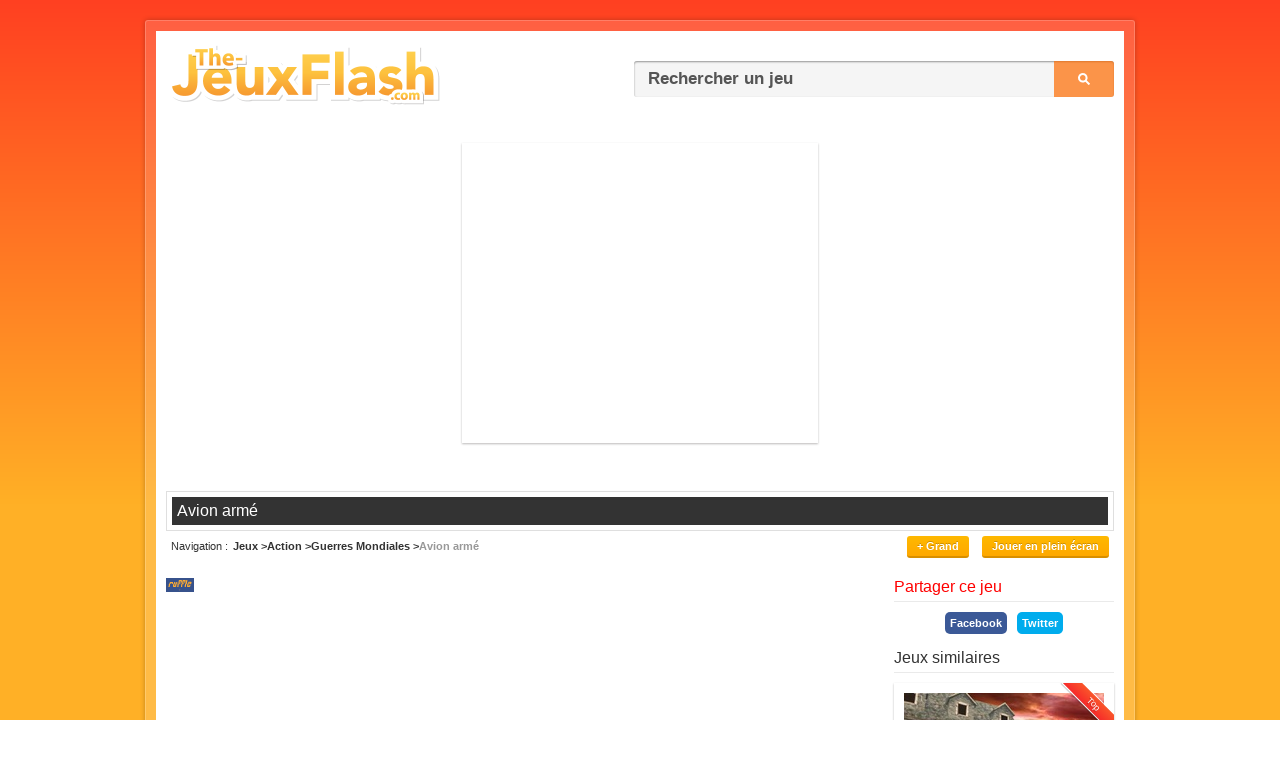

--- FILE ---
content_type: text/html; charset=UTF-8
request_url: https://www.the-jeuxflash.com/avion-arme
body_size: 5141
content:
<!DOCTYPE HTML>
<!--[if lt IE 7 ]> <html class="ie6" lang="fr"> <![endif]-->
<!--[if IE 7 ]> <html class="ie7" lang="fr"> <![endif]-->
<!--[if IE 8 ]> <html class="ie8" lang="fr"> <![endif]-->
<!--[if IE 9 ]> <html class="ie9" lang="fr"> <![endif]-->
<!--[if (gt IE 9)|!(IE)]><!--> <html class="v2 v3" lang="fr"> <!--<![endif]-->
<head>
<meta charset="utf-8" />
<title>Avion armé - Jeu gratuit en ligne</title>
<meta name="description" content="Jouer gratuitement en ligne à &#34Avion armé&#34, un de nos jeux de guerres mondiales !" />
<link rel="image_src" href="https://www.the-jeuxflash.com/static/images/jeux/2226.jpg" />
<link rel="index" title="The-JeuxFlash.com" href="https://www.the-jeuxflash.com" />
<link rel="canonical" title="Avion armé" href="https://www.the-jeuxflash.com/avion-arme" />
<meta property="og:title" content="Avion armé" />
<meta property="og:description" content="Jouez à Avion armé, un des meilleurs jeux de guerres mondiales sur The-JeuxFlash.com !" />
<meta property="og:url" content="https://www.the-jeuxflash.com/avion-arme" />
<meta property="og:image" content="https://www.the-jeuxflash.com/static/images/jeux/2226.jpg" />
<meta property="og:type" content="game"/>
<meta property="og:site_name" content="The-JeuxFlash.com" />
<meta property="fb:admins" content="100000171765182" /><!--[if lt IE 9]>
<script src="https://cdnjs.cloudflare.com/ajax/libs/html5shiv/3.7.3/html5shiv.min.js"></script>
<![endif]-->
<link href="/static/css/style.9.3.1689241899.min.css" rel="stylesheet" type="text/css" />
<meta name="format-detection" content="telephone=no" />
<link rel="shortcut icon" href="https://www.the-jeuxflash.com/favicon.ico" />
<link rel="alternate" type="application/rss+xml" title="RSS" href="/rss.xml" />
<!-- <meta name="viewport" content="width=device-width, initial-scale=1"> -->
<script type=application/ld+json>
{
	"@context": "https://schema.org",
	"@type": "WebApplication",
	"browserRequirements": "requires HTML5 support",
	"name": "Avion armé",
	"operatingSystem": "Windows, OSX, Linux, Android, iOS",
	"applicationCategory": "Game",
	"image": "https://www.the-jeuxflash.com//static/images/jeux/2226.jpg",
	"screenshot": "https://www.the-jeuxflash.com//static/images/jeux/2226.jpg",
	"aggregateRating": {
		"@type": "AggregateRating",
		"ratingValue": "4",
		"ratingCount": "1",
		"bestRating": "5",
		"worstRating": "0"
	},
	"offers": {
	"@type": "Offer",
	"price": "0.00",
	"priceCurrency": "USD"
	}
}
</script>
</head>
<body>

<script>
	(function(i,s,o,g,r,a,m){i['GoogleAnalyticsObject']=r;i[r]=i[r]||function(){
	(i[r].q=i[r].q||[]).push(arguments)},i[r].l=1*new Date();a=s.createElement(o),
	m=s.getElementsByTagName(o)[0];a.async=1;a.src=g;m.parentNode.insertBefore(a,m)
	})(window,document,'script','https://www.google-analytics.com/analytics.js','ga');

	ga('create', 'UA-465262-2', 'auto');
	ga('set', 'contentGroup1', 'original');
	ga('send', 'pageview');
</script>


<div id="pre-conteneur">
	<div id="conteneur" class="clear">
		<header id="header" class="clear">
			<div id="logo">
				<h1><a href="https://www.the-jeuxflash.com"><img src="/static/images/logov2.png" alt="Jeux Flash" /></a></h1>
			</div>
			<div id="recherche">
				<form action="https://www.the-jeuxflash.com/j/" method="post" role="search">
					<p>
						<input id="recherche-input" name="r" placeholder="Rechercher un jeu" type="text" />
						<input name="h" value="h" type="hidden" />
						<input id="recherche-submit" class="bt" value="Ok" type="submit" />
					</p>
				</form>
			</div>
		</header>
		
	<article id="jeu" itemscope itemtype="http://schema.org/Game" class="clear">
					<script async src="//pagead2.googlesyndication.com/pagead/js/adsbygoogle.js"></script>
			<!-- 336x280, date de création 22/09/09 -->
			<div class="pubtjf">	
				<ins class="adsbygoogle"
				     style="display:inline-block;width:336px;height:280px"
				     data-ad-client="ca-pub-8693637903463145"
				     data-ad-slot="6490347911"></ins>
				<script>
				(adsbygoogle = window.adsbygoogle || []).push({});
				</script>
			</div>
		
		<header id="header-jeu">
			<div id="titre-jeu"><h1 itemprop="name">Avion armé</h1></div>
			
			<div id="subheader-jeu" class="clear">
				<nav id="breadcrumbs"><h1>Navigation</h1> <ol itemscope itemtype="https://schema.org/BreadcrumbList"><li itemprop="itemListElement" itemscope itemtype="https://schema.org/ListItem"><a  href="/" itemprop="item"><span itemprop="name">Jeux</span></a><meta itemprop="position" content="1" /></li> <li itemprop="itemListElement" itemscope itemtype="https://schema.org/ListItem"><a  href="/jeux/action" itemprop="item"><span itemprop="name">Action</span></a><meta itemprop="position" content="2" /></li> <li itemprop="itemListElement" itemscope itemtype="https://schema.org/ListItem"><a  href="/jeux/guerres-mondiales" itemprop="item"><span itemprop="name">Guerres Mondiales</span></a><meta itemprop="position" content="3" /></li> <li itemprop="itemListElement" itemscope itemtype="https://schema.org/ListItem"><a class="current" href="/avion-arme" itemprop="item"><span itemprop="name">Avion armé</span></a><meta itemprop="position" content="4" /></li></ol></nav>							
				<div id="subheader-right">

											<a id="j_taille" class="bt" href="#" data-size="normal">+ Grand</a>
					
					<a id="fullscreen-mode" class="bt" href="#">Jouer en plein écran</a>				
				</div>

			</div>
		</header>

		
		<div id="jeu-flash" class="size-normal">				
			<div id="flashswf" class="clear">

				<div id="emulation-swf" class="size-normal"></div>
				<a id="exit-fullscreen-mode" class="exit-fullscreen" href="#">&#x2715;</a>
			</div>

			<div class="jeu-footer">
				<ul class="star-rating" data-game-id="2226">
					<li id="current-rating" class="current-rating" style="width: 140px;">4.00</li>
					<li><a href="#" data-rating="1" class="one-star"    title="Mauvais">1</a></li>
					<li><a href="#" data-rating="2" class="two-stars"   title="Sans plus">2</a></li>
					<li><a href="#" data-rating="3" class="three-stars" title="Pas mal">3</a></li>
					<li><a href="#" data-rating="4" class="four-stars"  title="Bien">4</a></li>
					<li><a href="#" data-rating="5" class="five-stars"  title="Super">5</a></li>
				</ul>

				<span class="aide"><a href="/aide">Le jeu ne fonctionne pas ?</a></span>
			</div>

            
			<!-- <div class="message-info"><p><a class="red" href="/futur-flash">🔴 12 janvier 2021 : Ruffle remplace Flash Player [En savoir plus]</a></p></div> -->

							 <!-- no-margin -->
				<div class="message-info"><p><a class="orange" href="/futur-flash">🟠 Ce jeu est émulé à l'aide de Ruffle, il est possible qu'il ne fonctionne pas correctement pour le moment.</a></p></div>
					</div>

		<aside class="side-section-right">
			<aside id="partager-jeu">
				<header class="header-section"><h1>Partager ce jeu</h1></header>
				<div class="facebook-share">
				<a href="https://www.facebook.com/sharer/sharer.php?u=https://www.the-jeuxflash.com/avion-arme" target="_blank" rel="nofollow noopener">Facebook</a>
			</div><div class="twitter-share">
				<a class="social-link social-twitter" href="https://twitter.com/intent/tweet?text=Avion armé&amp;url=https://www.the-jeuxflash.com/avion-arme" target="_blank" rel="nofollow noopener">Twitter</a>
			</div>			</aside>
			
			<aside id="jeux-similaires">
				<header class="header-section"><h1>Jeux similaires</h1></header>
				<ol class="jeux-flash side">
					<li>
						<a class="top" href="/jeux/guerres-mondiales">
							<img src="/static/images/jeux/5221.jpg" alt="Jeux de guerres mondiales" />
							<strong>Jeux de guerres mondiales</strong>
						</a>
					</li>

					<li><a  title="Avion de combat" href="/avion-de-combat"><img src="/static/images/jeux/1428.jpg" alt="Avion de combat" /> <strong >Avion de combat</strong></a> </li><li><a  title="Avion militaire" href="/avion-militaire"><img src="/static/images/jeux/1933.jpg" alt="Avion militaire" /> <strong >Avion militaire</strong></a> </li><li><a  title="Avion de guerre" href="/avion-de-guerre"><img src="/static/images/jeux/4104.jpg" alt="Avion de guerre" /> <strong >Avion de guerre</strong></a> </li><li><a  title="Jeu de guerre en avion" href="/jeu-de-guerre-en-avion"><img src="/static/images/jeux/729.jpg" alt="Jeu de guerre en avion" /> <strong >Jeu de guerre en avion</strong></a> </li><li><a  title="Guerre mondiale en avion" href="/guerre-mondiale-en-avion"><img src="/static/images/jeux/1474.jpg" alt="Guerre mondiale en avion" /> <strong >Guerre mondiale en avion</strong></a> </li>				</ol>
			</aside>
			
			<nav id="autres-jeux">
				<ol class="jeux-list">
					<li class="jeux-list-section">
				<ul class="categories-top-content">
					<li><a href="/nouveaux"><strong>Nouveaux jeux</strong></a></li>					
					<li><a href="/meilleurs"><strong>Meilleurs jeux</strong></a></li>
					<li><a href="/selection"><strong>Sélection de jeux</strong></a></li>
				</ul>
			</li>
					<li><a  href="/jeux/alien"><span>Jeux d'alien</span> <span>(27)</span></a></li><li><a  href="/jeux/ange"><span>Jeux d'ange</span> <span>(3)</span></a></li><li><a  href="/jeux/archeologue"><span>Jeux d'archéologue</span> <span>(5)</span></a></li><li><a  href="/jeux/astronaute"><span>Jeux d'astronaute</span> <span>(1)</span></a></li><li><a  href="/jeux/autre-action"><span>Autres jeux d'action</span> <span>(724)</span></a></li><li><a  href="/jeux/bataille"><span>Jeux de bataille</span> <span>(12)</span></a></li><li><a  href="/jeux/beat-them-all"><span>Jeux de beat them all</span> <span>(20)</span></a></li><li><a  href="/jeux/boxhead"><span>Jeux de boxhead</span> <span>(4)</span></a></li><li><a  href="/jeux/chevalier"><span>Jeux de chevalier</span> <span>(27)</span></a></li><li><a  href="/jeux/combat"><span>Jeux de combat</span> <span>(22)</span></a></li><li><a  href="/jeux/cupidon"><span>Jeux de cupidon</span> <span>(7)</span></a></li><li><a  href="/jeux/demon"><span>Jeux de démon</span> <span>(7)</span></a></li><li><a  href="/jeux/duel"><span>Jeux de duel</span> <span>(5)</span></a></li><li><a  href="/jeux/egypte-antique"><span>Jeux durant l'Egypte antique</span> <span>(7)</span></a></li><li><a  href="/jeux/elite-forces"><span>Jeux d'Elite Forces</span> <span>(6)</span></a></li><li><a  href="/jeux/espace"><span>Jeux d'espace</span> <span>(44)</span></a></li><li><a  href="/jeux/gangster"><span>Jeux de gangster</span> <span>(5)</span></a></li><li><a  href="/jeux/gladiateur"><span>Jeux de gladiateur</span> <span>(7)</span></a></li><li><a  href="/jeux/gravite"><span>Jeux de gravité</span> <span>(8)</span></a></li><li><a  href="/jeux/grece-antique"><span>Jeux durant la Grèce antique</span> <span>(3)</span></a></li><li><a  href="/jeux/guerre"><span>Jeux de guerre</span> <span>(30)</span></a></li><li><a class="current" href="/jeux/guerres-mondiales"><span>Jeux de guerres mondiales</span> <span>(15)</span></a></li><li><a  href="/jeux/guerrier"><span>Jeux de guerrier</span> <span>(19)</span></a></li><li><a  href="/jeux/heli-attack"><span>Jeux de heli attack</span> <span>(3)</span></a></li><li><a  href="/jeux/indien"><span>Jeux d'indien</span> <span>(2)</span></a></li><li><a  href="/jeux/infiltration"><span>Jeux d'infiltration</span> <span>(2)</span></a></li><li><a  href="/jeux/jungle"><span>Jeux de la jungle</span> <span>(11)</span></a></li><li><a  href="/jeux/mafia"><span>Jeux de mafia</span> <span>(4)</span></a></li><li><a  href="/jeux/magicien"><span>Jeux de magicien</span> <span>(5)</span></a></li><li><a  href="/jeux/medievaux"><span>Jeux médiévaux</span> <span>(4)</span></a></li><li><a  href="/jeux/metal-slug"><span>Jeux de metal slug</span> <span>(11)</span></a></li><li><a  href="/jeux/ninja"><span>Jeux de ninja</span> <span>(33)</span></a></li><li><a  href="/jeux/pere-noel"><span>Jeux de Père Noël</span> <span>(22)</span></a></li><li><a  href="/jeux/phantom-mansion"><span>Jeux de phantom mansion</span> <span>(4)</span></a></li><li><a  href="/jeux/pirate"><span>Jeux de pirate</span> <span>(14)</span></a></li><li><a  href="/jeux/plate-forme"><span>Jeux de plate forme</span> <span>(29)</span></a></li><li><a  href="/jeux/policier"><span>Jeux de policier</span> <span>(7)</span></a></li><li><a  href="/jeux/prehistorique"><span>Jeux durant la préhistoire</span> <span>(7)</span></a></li><li><a  href="/jeux/prison"><span>Jeux de prison</span> <span>(4)</span></a></li><li><a  href="/jeux/quibeland"><span>Jeux de quibeland</span> <span>(2)</span></a></li><li><a  href="/jeux/robot"><span>Jeux de robot</span> <span>(33)</span></a></li><li><a  href="/jeux/samurai"><span>Jeux de samuraï</span> <span>(6)</span></a></li><li><a  href="/jeux/saut"><span>Jeux de saut</span> <span>(9)</span></a></li><li><a  href="/jeux/stickman"><span>Jeux de stickman</span> <span>(16)</span></a></li><li><a  href="/jeux/super-heros"><span>Jeux de super-héros</span> <span>(13)</span></a></li><li><a  href="/jeux/survivre"><span>Jeux de survivre</span> <span>(2)</span></a></li><li><a  href="/jeux/tank"><span>Jeux de tank</span> <span>(29)</span></a></li><li><a  href="/jeux/viking"><span>Jeux de viking</span> <span>(5)</span></a></li>				</ol>					
			</nav>
		</aside>			

		<div class="wide-section-left">
			<div id="jeu-item" class="jeu-wide  clear">
				<div id="jeu-image">
					<img src="/static/images/jeux/2226.jpg" alt="Avion armé" />
				</div>
				<div class="jeu-information">
					<div class="jeu-statistiques">
						<strong><span>Avion armé</span> (2226)</strong>
						<table>
							<tr><td>Votes :</td> <td><span>1</span></td></tr>
							<tr><td>Note :</td> <td><span>4</span>/5</td></tr>
							<tr><td>Joué :</td> <td>4598</td></tr>
													</table>
					</div>

					<p id="jeu-description">Vous allez pouvoir jouer au jeu avion armé, un des meilleurs jeux de guerres mondiales !  
						 <br /> Ce jeu a été un joué par 4598 autres joueurs et possède une note de 4 sur 5.</p>
				</div>
			</div>

						
			<section id="commentaires">
				<header class="header-section"><h1>Commentaires et Solution pour le jeu avion armé</h1></header>
				<div id="ajouter-commentaire">
					<form id="form-commentaire" action="/act/comment.add.php" method="post">
						<fieldset>
							<input name="id_jeu" value="2226" type="hidden">
							<textarea id="text-commentaire" name="commentaire" cols="65" rows="3" placeholder="Ajouter un commentaire ou une solution"></textarea>
							<input id="validation-commentaire" class="bt" value="Ajouter mon commentaire" type="submit">
						</fieldset>
					</form>
				</div>
				
				<ol>
					<li><div><span>Invité</span> <time datetime="2011-12-19T04:44:11+00:00" pubdate>Il y a 13 ans</time></div> <p>Hey hey hey, take a geandr at what&#39; you&#39;ve done</p></li><li><div><span>Invité</span> <time datetime="2009-11-05T00:00:00+00:00" pubdate>Il y a 16 ans</time></div> <p>melina  groult6</p></li>				</ol>
				
							</section>
		</div>
	</article>



		<footer id="footer" class="clear">
			<span id="site-info"><a href="/contact">Contact</a> | <a href="/aide">Aide</a> | <a href="/j">Historique</a> | <a href="/nouveaux">Nouveaux jeux</a> | <a href="/meilleurs">Meilleurs jeux</a> | 0.0029</span>
			<span id="copyright">V10 &copy; 2005 - 2025 <a href="https://www.the-jeuxflash.com">Jeux</a></span>
		</footer>
	</div>
</div>
<!-- 
<div id="bottom-fixed">
	<div id="share">
		<div class="buttons">
			<div class="fb-bt"><div class="fb-like" data-href="https://www.the-jeuxflash.com/" data-width="85" data-layout="button_count" data-action="like" data-size="small" data-show-faces="false" data-share="false"></div></div>
			<div class="twitter-bt"><a href="https://twitter.com/share" class="twitter-share-button" data-url="https://www.the-jeuxflash.com/" data-text="Jouez à plusieurs milliers de jeux flash gratuits en ligne sur The-JeuxFlash.com !">Tweeter</a></div>
		</div>
		
		<a id="share-close" class="close" href="#">&#x2715;</a>
	</div>
</div>
 -->
<!-- <div id="fb-root"></div>
<script defer>(function(d, s, id) {
  var js, fjs = d.getElementsByTagName(s)[0];
  if (d.getElementById(id)) return;
  js = d.createElement(s); js.id = id;
  js.async = true; 
  js.src = "//connect.facebook.net/fr_FR/sdk.js#xfbml=1&version=v2.9";
  fjs.parentNode.insertBefore(js, fjs);
}(document, 'script', 'facebook-jssdk'));</script>

<script defer>!function(d,s,id){var js,fjs=d.getElementsByTagName(s)[0];if(!d.getElementById(id)){js=d.createElement(s);js.id=id;js.async=true;js.src="//platform.twitter.com/widgets.js";fjs.parentNode.insertBefore(js,fjs);}}(document,"script","twitter-wjs");</script> -->

<!--[if lt IE 9]><script src="https://ajax.googleapis.com/ajax/libs/jquery/1.12.4/jquery.min.js"></script><![endif]-->
<!--[if (gte IE 9)|!(IE)]><!--> <script src="https://ajax.googleapis.com/ajax/libs/jquery/3.6.1/jquery.min.js"></script> <!--<![endif]-->
<script defer src="/static/js/scripts.1689241892.min.js"></script>

<script defer>
$(document).ready(function() {
	displayCookieNotification();
});
</script>

	<script>
	    window.RufflePlayer = window.RufflePlayer || {};
	    window.RufflePlayer.config = {
		    "polyfills": false
		};
	    window.addEventListener("load", (event) => {
	        const ruffle = window.RufflePlayer.newest();
	        const player = ruffle.createPlayer();
	        const container = document.getElementById("emulation-swf");
	        container.appendChild(player);
	        player.load("/static/jeux/2226.swf");
	    });
	</script>
	<script src="/static/ruffle/ruffle.js"></script>



</body>
</html>

--- FILE ---
content_type: text/html; charset=utf-8
request_url: https://www.google.com/recaptcha/api2/aframe
body_size: 267
content:
<!DOCTYPE HTML><html><head><meta http-equiv="content-type" content="text/html; charset=UTF-8"></head><body><script nonce="Tvu1CUAruNWuMWH3AMDgAA">/** Anti-fraud and anti-abuse applications only. See google.com/recaptcha */ try{var clients={'sodar':'https://pagead2.googlesyndication.com/pagead/sodar?'};window.addEventListener("message",function(a){try{if(a.source===window.parent){var b=JSON.parse(a.data);var c=clients[b['id']];if(c){var d=document.createElement('img');d.src=c+b['params']+'&rc='+(localStorage.getItem("rc::a")?sessionStorage.getItem("rc::b"):"");window.document.body.appendChild(d);sessionStorage.setItem("rc::e",parseInt(sessionStorage.getItem("rc::e")||0)+1);localStorage.setItem("rc::h",'1765232506054');}}}catch(b){}});window.parent.postMessage("_grecaptcha_ready", "*");}catch(b){}</script></body></html>

--- FILE ---
content_type: application/javascript
request_url: https://www.the-jeuxflash.com/static/ruffle/core.ruffle.ca3af012f50ee92544f5.js
body_size: 22824
content:
"use strict";(self.webpackChunkruffle_selfhosted=self.webpackChunkruffle_selfhosted||[]).push([[482],{693:(e,n,t)=>{function _(e,n){const t=e.length,_=e.getChannelData(0),r=e.getChannelData(1);let b=0,c=0;for(;c<t;)_[c]=n[b],r[c]=n[b+1],c++,b+=2}function r(e,n){return new Function(`return (${e})(...arguments);`)(...n)}t.d(n,{A:()=>_,V:()=>r})},482:(e,n,t)=>{t.r(n),t.d(n,{IntoUnderlyingByteSource:()=>re,IntoUnderlyingSink:()=>ce,IntoUnderlyingSource:()=>ue,RuffleHandle:()=>ae,RuffleInstanceBuilder:()=>ge,ZipWriter:()=>de,default:()=>ye,global_init:()=>W,initSync:()=>me});var _=t(693);e=t.hmd(e);const r="undefined"!=typeof AudioContext?AudioContext:"undefined"!=typeof webkitAudioContext?webkitAudioContext:void 0;let b;const c=new Array(128).fill(void 0);function f(e){return c[e]}c.push(void 0,null,!0,!1);let u=c.length;function o(e){u===c.length&&c.push(c.length+1);const n=u;return u=c[n],c[n]=e,n}const a="undefined"!=typeof TextDecoder?new TextDecoder("utf-8",{ignoreBOM:!0,fatal:!0}):{decode:()=>{throw Error("TextDecoder not available")}};"undefined"!=typeof TextDecoder&&a.decode();let i=null;function g(){return null!==i&&0!==i.byteLength||(i=new Uint8Array(b.memory.buffer)),i}function w(e,n){return e>>>=0,a.decode(g().subarray(e,e+n))}function d(e,n){try{return e.apply(this,n)}catch(e){b.__wbindgen_exn_store(o(e))}}let s=0;const l="undefined"!=typeof TextEncoder?new TextEncoder("utf-8"):{encode:()=>{throw Error("TextEncoder not available")}},m="function"==typeof l.encodeInto?function(e,n){return l.encodeInto(e,n)}:function(e,n){const t=l.encode(e);return n.set(t),{read:e.length,written:t.length}};function p(e,n,t){if(void 0===t){const t=l.encode(e),_=n(t.length,1)>>>0;return g().subarray(_,_+t.length).set(t),s=t.length,_}let _=e.length,r=n(_,1)>>>0;const b=g();let c=0;for(;c<_;c++){const n=e.charCodeAt(c);if(n>127)break;b[r+c]=n}if(c!==_){0!==c&&(e=e.slice(c)),r=t(r,_,_=c+3*e.length,1)>>>0;const n=g().subarray(r+c,r+_);c+=m(e,n).written,r=t(r,_,c,1)>>>0}return s=c,r}function y(e){return null==e}let h=null;function x(){return(null===h||!0===h.buffer.detached||void 0===h.buffer.detached&&h.buffer!==b.memory.buffer)&&(h=new DataView(b.memory.buffer)),h}function S(e,n){return e>>>=0,g().subarray(e/1,e/1+n)}function v(e){const n=f(e);return function(e){e<132||(c[e]=u,u=e)}(e),n}let I=null;function A(e,n){return e>>>=0,(null!==I&&0!==I.byteLength||(I=new Float32Array(b.memory.buffer)),I).subarray(e/4,e/4+n)}let B=null;function D(e,n){return e>>>=0,(null!==B&&0!==B.byteLength||(B=new Int32Array(b.memory.buffer)),B).subarray(e/4,e/4+n)}let P=null;function T(e,n){return e>>>=0,(null!==P&&0!==P.byteLength||(P=new Uint32Array(b.memory.buffer)),P).subarray(e/4,e/4+n)}let R=null;function C(e,n){return e>>>=0,(null!==R&&0!==R.byteLength||(R=new Float64Array(b.memory.buffer)),R).subarray(e/8,e/8+n)}let k=null;function F(e,n){return e>>>=0,(null!==k&&0!==k.byteLength||(k=new Uint8ClampedArray(b.memory.buffer)),k).subarray(e/1,e/1+n)}const M="undefined"==typeof FinalizationRegistry?{register:()=>{},unregister:()=>{}}:new FinalizationRegistry((e=>{b.__wbindgen_export_4.get(e.dtor)(e.a,e.b)}));function E(e,n,t,_){const r={a:e,b:n,cnt:1,dtor:t},c=(...e)=>{r.cnt++;const n=r.a;r.a=0;try{return _(n,r.b,...e)}finally{0==--r.cnt?(b.__wbindgen_export_4.get(r.dtor)(n,r.b),M.unregister(r)):r.a=n}};return c.original=r,M.register(c,r,r),c}function L(e){const n=typeof e;if("number"==n||"boolean"==n||null==e)return`${e}`;if("string"==n)return`"${e}"`;if("symbol"==n){const n=e.description;return null==n?"Symbol":`Symbol(${n})`}if("function"==n){const n=e.name;return"string"==typeof n&&n.length>0?`Function(${n})`:"Function"}if(Array.isArray(e)){const n=e.length;let t="[";n>0&&(t+=L(e[0]));for(let _=1;_<n;_++)t+=", "+L(e[_]);return t+="]",t}const t=/\[object ([^\]]+)\]/.exec(toString.call(e));let _;if(!(t&&t.length>1))return toString.call(e);if(_=t[1],"Object"==_)try{return"Object("+JSON.stringify(e)+")"}catch(e){return"Object"}return e instanceof Error?`${e.name}: ${e.message}\n${e.stack}`:_}function O(e,n){const t=n(4*e.length,4)>>>0,_=x();for(let n=0;n<e.length;n++)_.setUint32(t+4*n,o(e[n]),!0);return s=e.length,t}function W(){b.global_init()}function G(e,n){const t=n(1*e.length,1)>>>0;return g().set(e,t/1),s=e.length,t}function V(e,n,t){b._dyn_core__ops__function__FnMut__A____Output___R_as_wasm_bindgen__closure__WasmClosure___describe__invoke__h0e70136a2d5e4204(e,n,o(t))}function U(e,n,t){b._dyn_core__ops__function__FnMut__A____Output___R_as_wasm_bindgen__closure__WasmClosure___describe__invoke__hac39a951a2aeca36(e,n,t)}function z(e,n){b._dyn_core__ops__function__FnMut_____Output___R_as_wasm_bindgen__closure__WasmClosure___describe__invoke__hb42fc8c63a955baa(e,n)}function q(e,n){b._dyn_core__ops__function__FnMut_____Output___R_as_wasm_bindgen__closure__WasmClosure___describe__invoke__h42b252ae7fa1a07f(e,n)}function H(e,n){b._dyn_core__ops__function__FnMut_____Output___R_as_wasm_bindgen__closure__WasmClosure___describe__invoke__h694d876b62980a17(e,n)}function j(e,n,t){b._dyn_core__ops__function__FnMut__A____Output___R_as_wasm_bindgen__closure__WasmClosure___describe__invoke__h3e83ded56d7d4554(e,n,o(t))}function N(e,n,t){b._dyn_core__ops__function__FnMut__A____Output___R_as_wasm_bindgen__closure__WasmClosure___describe__invoke__h74491909d9663d47(e,n,o(t))}function Q(e,n,t){b._dyn_core__ops__function__FnMut__A____Output___R_as_wasm_bindgen__closure__WasmClosure___describe__invoke__hb65d2af4f05f5231(e,n,o(t))}const K=["blob","arraybuffer"],$=["nonzero","evenodd"],X=["error","warning","info"],Y=["unknown","destroyed"],J=["validation","out-of-memory","internal"],Z=["uint16","uint32"],ee=["r8unorm","r8snorm","r8uint","r8sint","r16uint","r16sint","r16float","rg8unorm","rg8snorm","rg8uint","rg8sint","r32uint","r32sint","r32float","rg16uint","rg16sint","rg16float","rgba8unorm","rgba8unorm-srgb","rgba8snorm","rgba8uint","rgba8sint","bgra8unorm","bgra8unorm-srgb","rgb9e5ufloat","rgb10a2uint","rgb10a2unorm","rg11b10ufloat","rg32uint","rg32sint","rg32float","rgba16uint","rgba16sint","rgba16float","rgba32uint","rgba32sint","rgba32float","stencil8","depth16unorm","depth24plus","depth24plus-stencil8","depth32float","depth32float-stencil8","bc1-rgba-unorm","bc1-rgba-unorm-srgb","bc2-rgba-unorm","bc2-rgba-unorm-srgb","bc3-rgba-unorm","bc3-rgba-unorm-srgb","bc4-r-unorm","bc4-r-snorm","bc5-rg-unorm","bc5-rg-snorm","bc6h-rgb-ufloat","bc6h-rgb-float","bc7-rgba-unorm","bc7-rgba-unorm-srgb","etc2-rgb8unorm","etc2-rgb8unorm-srgb","etc2-rgb8a1unorm","etc2-rgb8a1unorm-srgb","etc2-rgba8unorm","etc2-rgba8unorm-srgb","eac-r11unorm","eac-r11snorm","eac-rg11unorm","eac-rg11snorm","astc-4x4-unorm","astc-4x4-unorm-srgb","astc-5x4-unorm","astc-5x4-unorm-srgb","astc-5x5-unorm","astc-5x5-unorm-srgb","astc-6x5-unorm","astc-6x5-unorm-srgb","astc-6x6-unorm","astc-6x6-unorm-srgb","astc-8x5-unorm","astc-8x5-unorm-srgb","astc-8x6-unorm","astc-8x6-unorm-srgb","astc-8x8-unorm","astc-8x8-unorm-srgb","astc-10x5-unorm","astc-10x5-unorm-srgb","astc-10x6-unorm","astc-10x6-unorm-srgb","astc-10x8-unorm","astc-10x8-unorm-srgb","astc-10x10-unorm","astc-10x10-unorm-srgb","astc-12x10-unorm","astc-12x10-unorm-srgb","astc-12x12-unorm","astc-12x12-unorm-srgb"],ne=["bytes"],te=["omit","same-origin","include"],_e="undefined"==typeof FinalizationRegistry?{register:()=>{},unregister:()=>{}}:new FinalizationRegistry((e=>b.__wbg_intounderlyingbytesource_free(e>>>0,1)));class re{__destroy_into_raw(){const e=this.__wbg_ptr;return this.__wbg_ptr=0,_e.unregister(this),e}free(){const e=this.__destroy_into_raw();b.__wbg_intounderlyingbytesource_free(e,0)}get type(){const e=b.intounderlyingbytesource_type(this.__wbg_ptr);return ne[e]}get autoAllocateChunkSize(){return b.intounderlyingbytesource_autoAllocateChunkSize(this.__wbg_ptr)>>>0}start(e){b.intounderlyingbytesource_start(this.__wbg_ptr,o(e))}pull(e){return v(b.intounderlyingbytesource_pull(this.__wbg_ptr,o(e)))}cancel(){const e=this.__destroy_into_raw();b.intounderlyingbytesource_cancel(e)}}const be="undefined"==typeof FinalizationRegistry?{register:()=>{},unregister:()=>{}}:new FinalizationRegistry((e=>b.__wbg_intounderlyingsink_free(e>>>0,1)));class ce{__destroy_into_raw(){const e=this.__wbg_ptr;return this.__wbg_ptr=0,be.unregister(this),e}free(){const e=this.__destroy_into_raw();b.__wbg_intounderlyingsink_free(e,0)}write(e){return v(b.intounderlyingsink_write(this.__wbg_ptr,o(e)))}close(){const e=this.__destroy_into_raw();return v(b.intounderlyingsink_close(e))}abort(e){const n=this.__destroy_into_raw();return v(b.intounderlyingsink_abort(n,o(e)))}}const fe="undefined"==typeof FinalizationRegistry?{register:()=>{},unregister:()=>{}}:new FinalizationRegistry((e=>b.__wbg_intounderlyingsource_free(e>>>0,1)));class ue{__destroy_into_raw(){const e=this.__wbg_ptr;return this.__wbg_ptr=0,fe.unregister(this),e}free(){const e=this.__destroy_into_raw();b.__wbg_intounderlyingsource_free(e,0)}pull(e){return v(b.intounderlyingsource_pull(this.__wbg_ptr,o(e)))}cancel(){const e=this.__destroy_into_raw();b.intounderlyingsource_cancel(e)}}const oe="undefined"==typeof FinalizationRegistry?{register:()=>{},unregister:()=>{}}:new FinalizationRegistry((e=>b.__wbg_rufflehandle_free(e>>>0,1)));class ae{static __wrap(e){e>>>=0;const n=Object.create(ae.prototype);return n.__wbg_ptr=e,oe.register(n,n.__wbg_ptr,n),n}__destroy_into_raw(){const e=this.__wbg_ptr;return this.__wbg_ptr=0,oe.unregister(this),e}free(){const e=this.__destroy_into_raw();b.__wbg_rufflehandle_free(e,0)}stream_from(e,n){try{const _=b.__wbindgen_add_to_stack_pointer(-16),r=p(e,b.__wbindgen_malloc,b.__wbindgen_realloc),c=s;b.rufflehandle_stream_from(_,this.__wbg_ptr,r,c,o(n));var t=x().getInt32(_+0,!0);if(x().getInt32(_+4,!0))throw v(t)}finally{b.__wbindgen_add_to_stack_pointer(16)}}load_data(e,n,t){try{const r=b.__wbindgen_add_to_stack_pointer(-16),c=p(t,b.__wbindgen_malloc,b.__wbindgen_realloc),f=s;b.rufflehandle_load_data(r,this.__wbg_ptr,o(e),o(n),c,f);var _=x().getInt32(r+0,!0);if(x().getInt32(r+4,!0))throw v(_)}finally{b.__wbindgen_add_to_stack_pointer(16)}}play(){b.rufflehandle_play(this.__wbg_ptr)}pause(){b.rufflehandle_pause(this.__wbg_ptr)}is_playing(){return 0!==b.rufflehandle_is_playing(this.__wbg_ptr)}has_focus(){return 0!==b.rufflehandle_has_focus(this.__wbg_ptr)}volume(){return b.rufflehandle_volume(this.__wbg_ptr)}set_volume(e){b.rufflehandle_set_volume(this.__wbg_ptr,e)}renderer_debug_info(){return v(b.rufflehandle_renderer_debug_info(this.__wbg_ptr))}renderer_name(){return v(b.rufflehandle_renderer_name(this.__wbg_ptr))}prepare_context_menu(){return v(b.rufflehandle_prepare_context_menu(this.__wbg_ptr))}run_context_menu_callback(e){return v(b.rufflehandle_run_context_menu_callback(this.__wbg_ptr,e))}set_fullscreen(e){b.rufflehandle_set_fullscreen(this.__wbg_ptr,e)}clear_custom_menu_items(){b.rufflehandle_clear_custom_menu_items(this.__wbg_ptr)}destroy(){b.rufflehandle_destroy(this.__wbg_ptr)}call_exposed_callback(e,n){const t=p(e,b.__wbindgen_malloc,b.__wbindgen_realloc),_=s,r=O(n,b.__wbindgen_malloc),c=s;return v(b.rufflehandle_call_exposed_callback(this.__wbg_ptr,t,_,r,c))}set_trace_observer(e){b.rufflehandle_set_trace_observer(this.__wbg_ptr,o(e))}audio_context(){return v(b.rufflehandle_audio_context(this.__wbg_ptr))}static is_wasm_simd_used(){return 0!==b.rufflehandle_is_wasm_simd_used()}}const ie="undefined"==typeof FinalizationRegistry?{register:()=>{},unregister:()=>{}}:new FinalizationRegistry((e=>b.__wbg_ruffleinstancebuilder_free(e>>>0,1)));class ge{toJSON(){return{}}toString(){return JSON.stringify(this)}__destroy_into_raw(){const e=this.__wbg_ptr;return this.__wbg_ptr=0,ie.unregister(this),e}free(){const e=this.__destroy_into_raw();b.__wbg_ruffleinstancebuilder_free(e,0)}constructor(){const e=b.ruffleinstancebuilder_new();return this.__wbg_ptr=e>>>0,ie.register(this,this.__wbg_ptr,this),this}setAllowScriptAccess(e){b.ruffleinstancebuilder_setAllowScriptAccess(this.__wbg_ptr,e)}setBackgroundColor(e){b.ruffleinstancebuilder_setBackgroundColor(this.__wbg_ptr,y(e)?4294967297:e>>>0)}setUpgradeToHttps(e){b.ruffleinstancebuilder_setUpgradeToHttps(this.__wbg_ptr,e)}setCompatibilityRules(e){b.ruffleinstancebuilder_setCompatibilityRules(this.__wbg_ptr,e)}setLetterbox(e){const n=p(e,b.__wbindgen_malloc,b.__wbindgen_realloc),t=s;b.ruffleinstancebuilder_setLetterbox(this.__wbg_ptr,n,t)}setBaseUrl(e){var n=y(e)?0:p(e,b.__wbindgen_malloc,b.__wbindgen_realloc),t=s;b.ruffleinstancebuilder_setBaseUrl(this.__wbg_ptr,n,t)}setShowMenu(e){b.ruffleinstancebuilder_setShowMenu(this.__wbg_ptr,e)}setAllowFullscreen(e){b.ruffleinstancebuilder_setAllowFullscreen(this.__wbg_ptr,e)}setStageAlign(e){const n=p(e,b.__wbindgen_malloc,b.__wbindgen_realloc),t=s;b.ruffleinstancebuilder_setStageAlign(this.__wbg_ptr,n,t)}setForceAlign(e){b.ruffleinstancebuilder_setForceAlign(this.__wbg_ptr,e)}setQuality(e){const n=p(e,b.__wbindgen_malloc,b.__wbindgen_realloc),t=s;b.ruffleinstancebuilder_setQuality(this.__wbg_ptr,n,t)}setScale(e){const n=p(e,b.__wbindgen_malloc,b.__wbindgen_realloc),t=s;b.ruffleinstancebuilder_setScale(this.__wbg_ptr,n,t)}setForceScale(e){b.ruffleinstancebuilder_setForceScale(this.__wbg_ptr,e)}setFrameRate(e){b.ruffleinstancebuilder_setFrameRate(this.__wbg_ptr,!y(e),y(e)?0:e)}setWmode(e){var n=y(e)?0:p(e,b.__wbindgen_malloc,b.__wbindgen_realloc),t=s;b.ruffleinstancebuilder_setWmode(this.__wbg_ptr,n,t)}setLogLevel(e){const n=p(e,b.__wbindgen_malloc,b.__wbindgen_realloc),t=s;b.ruffleinstancebuilder_setLogLevel(this.__wbg_ptr,n,t)}setMaxExecutionDuration(e){b.ruffleinstancebuilder_setMaxExecutionDuration(this.__wbg_ptr,e)}setPlayerVersion(e){b.ruffleinstancebuilder_setPlayerVersion(this.__wbg_ptr,y(e)?16777215:e)}setPreferredRenderer(e){var n=y(e)?0:p(e,b.__wbindgen_malloc,b.__wbindgen_realloc),t=s;b.ruffleinstancebuilder_setPreferredRenderer(this.__wbg_ptr,n,t)}setOpenUrlMode(e){const n=p(e,b.__wbindgen_malloc,b.__wbindgen_realloc),t=s;b.ruffleinstancebuilder_setOpenUrlMode(this.__wbg_ptr,n,t)}setAllowNetworking(e){const n=p(e,b.__wbindgen_malloc,b.__wbindgen_realloc),t=s;b.ruffleinstancebuilder_setAllowNetworking(this.__wbg_ptr,n,t)}addSocketProxy(e,n,t){const _=p(e,b.__wbindgen_malloc,b.__wbindgen_realloc),r=s,c=p(t,b.__wbindgen_malloc,b.__wbindgen_realloc),f=s;b.ruffleinstancebuilder_addSocketProxy(this.__wbg_ptr,_,r,n,c,f)}setCredentialAllowList(e){const n=O(e,b.__wbindgen_malloc),t=s;b.ruffleinstancebuilder_setCredentialAllowList(this.__wbg_ptr,n,t)}setPlayerRuntime(e){const n=p(e,b.__wbindgen_malloc,b.__wbindgen_realloc),t=s;b.ruffleinstancebuilder_setPlayerRuntime(this.__wbg_ptr,n,t)}setVolume(e){b.ruffleinstancebuilder_setVolume(this.__wbg_ptr,e)}addFont(e,n){const t=p(e,b.__wbindgen_malloc,b.__wbindgen_realloc),_=s,r=G(n,b.__wbindgen_malloc),c=s;b.ruffleinstancebuilder_addFont(this.__wbg_ptr,t,_,r,c)}setDefaultFont(e,n){const t=p(e,b.__wbindgen_malloc,b.__wbindgen_realloc),_=s,r=O(n,b.__wbindgen_malloc),c=s;b.ruffleinstancebuilder_setDefaultFont(this.__wbg_ptr,t,_,r,c)}addGamepadButtonMapping(e,n){const t=p(e,b.__wbindgen_malloc,b.__wbindgen_realloc),_=s;b.ruffleinstancebuilder_addGamepadButtonMapping(this.__wbg_ptr,t,_,n)}addUrlRewriteRule(e,n){const t=p(n,b.__wbindgen_malloc,b.__wbindgen_realloc),_=s;b.ruffleinstancebuilder_addUrlRewriteRule(this.__wbg_ptr,o(e),t,_)}build(e,n){return v(b.ruffleinstancebuilder_build(this.__wbg_ptr,o(e),o(n)))}}const we="undefined"==typeof FinalizationRegistry?{register:()=>{},unregister:()=>{}}:new FinalizationRegistry((e=>b.__wbg_zipwriter_free(e>>>0,1)));class de{__destroy_into_raw(){const e=this.__wbg_ptr;return this.__wbg_ptr=0,we.unregister(this),e}free(){const e=this.__destroy_into_raw();b.__wbg_zipwriter_free(e,0)}constructor(){const e=b.zipwriter_new();return this.__wbg_ptr=e>>>0,we.register(this,this.__wbg_ptr,this),this}addFile(e,n){const t=p(e,b.__wbindgen_malloc,b.__wbindgen_realloc),_=s,r=G(n,b.__wbindgen_malloc),c=s;b.zipwriter_addFile(this.__wbg_ptr,t,_,r,c)}save(){try{const r=b.__wbindgen_add_to_stack_pointer(-16);b.zipwriter_save(r,this.__wbg_ptr);var e=x().getInt32(r+0,!0),n=x().getInt32(r+4,!0),t=x().getInt32(r+8,!0);if(x().getInt32(r+12,!0))throw v(t);var _=S(e,n).slice();return b.__wbindgen_free(e,1*n,1),_}finally{b.__wbindgen_add_to_stack_pointer(16)}}}function se(){const n={wbg:{}};return n.wbg.__wbg_Window_cf5b693340a7c469=function(e){return o(f(e).Window)},n.wbg.__wbg_WorkerGlobalScope_354364d1b0bd06e5=function(e){return o(f(e).WorkerGlobalScope)},n.wbg.__wbg_a_7d6ba6fc2be39772=function(e){return f(e).a},n.wbg.__wbg_activeTexture_0f19d8acfa0a14c2=function(e,n){f(e).activeTexture(n>>>0)},n.wbg.__wbg_activeTexture_460f2e367e813fb0=function(e,n){f(e).activeTexture(n>>>0)},n.wbg.__wbg_addColorStop_165045339ad89f05=function(){return d((function(e,n,t,_){f(e).addColorStop(n,w(t,_))}),arguments)},n.wbg.__wbg_addEventListener_84ae3eac6e15480a=function(){return d((function(e,n,t,_,r){f(e).addEventListener(w(n,t),f(_),f(r))}),arguments)},n.wbg.__wbg_addEventListener_90e553fdce254421=function(){return d((function(e,n,t,_){f(e).addEventListener(w(n,t),f(_))}),arguments)},n.wbg.__wbg_addPath_f4ed865891808eb5=function(e,n,t){f(e).addPath(f(n),f(t))},n.wbg.__wbg_appendChild_8204974b7328bf98=function(){return d((function(e,n){return o(f(e).appendChild(f(n)))}),arguments)},n.wbg.__wbg_arrayBuffer_d1b44c4390db422f=function(){return d((function(e){return o(f(e).arrayBuffer())}),arguments)},n.wbg.__wbg_assign_276730d240c7d534=function(){return d((function(e,n,t){f(e).assign(w(n,t))}),arguments)},n.wbg.__wbg_attachShader_3d4eb6af9e3e7bd1=function(e,n,t){f(e).attachShader(f(n),f(t))},n.wbg.__wbg_attachShader_94e758c8b5283eb2=function(e,n,t){f(e).attachShader(f(n),f(t))},n.wbg.__wbg_b_558b204365f1ff0d=function(e){return f(e).b},n.wbg.__wbg_baseURI_240b3b82ba685e7c=function(){return d((function(e,n){const t=f(n).baseURI;var _=y(t)?0:p(t,b.__wbindgen_malloc,b.__wbindgen_realloc),r=s;x().setInt32(e+4,r,!0),x().setInt32(e+0,_,!0)}),arguments)},n.wbg.__wbg_beginComputePass_90d5303e604970cb=function(e,n){return o(f(e).beginComputePass(f(n)))},n.wbg.__wbg_beginQuery_6af0b28414b16c07=function(e,n,t){f(e).beginQuery(n>>>0,f(t))},n.wbg.__wbg_beginRenderPass_9739520c601001c3=function(e,n){return o(f(e).beginRenderPass(f(n)))},n.wbg.__wbg_bezierCurveTo_115edcc961cfb1ad=function(e,n,t,_,r,b,c){f(e).bezierCurveTo(n,t,_,r,b,c)},n.wbg.__wbg_bindAttribLocation_40da4b3e84cc7bd5=function(e,n,t,_,r){f(e).bindAttribLocation(f(n),t>>>0,w(_,r))},n.wbg.__wbg_bindAttribLocation_ce2730e29976d230=function(e,n,t,_,r){f(e).bindAttribLocation(f(n),t>>>0,w(_,r))},n.wbg.__wbg_bindBufferRange_454f90f2b1781982=function(e,n,t,_,r,b){f(e).bindBufferRange(n>>>0,t>>>0,f(_),r,b)},n.wbg.__wbg_bindBuffer_309c9a6c21826cf5=function(e,n,t){f(e).bindBuffer(n>>>0,f(t))},n.wbg.__wbg_bindBuffer_f32f587f1c2962a7=function(e,n,t){f(e).bindBuffer(n>>>0,f(t))},n.wbg.__wbg_bindFramebuffer_bd02c8cc707d670f=function(e,n,t){f(e).bindFramebuffer(n>>>0,f(t))},n.wbg.__wbg_bindFramebuffer_e48e83c0f973944d=function(e,n,t){f(e).bindFramebuffer(n>>>0,f(t))},n.wbg.__wbg_bindRenderbuffer_53eedd88e52b4cb5=function(e,n,t){f(e).bindRenderbuffer(n>>>0,f(t))},n.wbg.__wbg_bindRenderbuffer_55e205fecfddbb8c=function(e,n,t){f(e).bindRenderbuffer(n>>>0,f(t))},n.wbg.__wbg_bindSampler_9f59cf2eaa22eee0=function(e,n,t){f(e).bindSampler(n>>>0,f(t))},n.wbg.__wbg_bindTexture_a6e795697f49ebd1=function(e,n,t){f(e).bindTexture(n>>>0,f(t))},n.wbg.__wbg_bindTexture_bc8eb316247f739d=function(e,n,t){f(e).bindTexture(n>>>0,f(t))},n.wbg.__wbg_bindVertexArrayOES_da8e7059b789629e=function(e,n){f(e).bindVertexArrayOES(f(n))},n.wbg.__wbg_bindVertexArray_6b4b88581064b71f=function(e,n){f(e).bindVertexArray(f(n))},n.wbg.__wbg_blendColor_15ba1eff44560932=function(e,n,t,_,r){f(e).blendColor(n,t,_,r)},n.wbg.__wbg_blendColor_6446fba673f64ff0=function(e,n,t,_,r){f(e).blendColor(n,t,_,r)},n.wbg.__wbg_blendEquationSeparate_c1aa26a9a5c5267e=function(e,n,t){f(e).blendEquationSeparate(n>>>0,t>>>0)},n.wbg.__wbg_blendEquationSeparate_f3d422e981d86339=function(e,n,t){f(e).blendEquationSeparate(n>>>0,t>>>0)},n.wbg.__wbg_blendEquation_c23d111ad6d268ff=function(e,n){f(e).blendEquation(n>>>0)},n.wbg.__wbg_blendEquation_cec7bc41f3e5704c=function(e,n){f(e).blendEquation(n>>>0)},n.wbg.__wbg_blendFuncSeparate_483be8d4dd635340=function(e,n,t,_,r){f(e).blendFuncSeparate(n>>>0,t>>>0,_>>>0,r>>>0)},n.wbg.__wbg_blendFuncSeparate_dafeabfc1680b2ee=function(e,n,t,_,r){f(e).blendFuncSeparate(n>>>0,t>>>0,_>>>0,r>>>0)},n.wbg.__wbg_blendFunc_9454884a3cfd2911=function(e,n,t){f(e).blendFunc(n>>>0,t>>>0)},n.wbg.__wbg_blendFunc_c3b74be5a39c665f=function(e,n,t){f(e).blendFunc(n>>>0,t>>>0)},n.wbg.__wbg_blitFramebuffer_7303bdff77cfe967=function(e,n,t,_,r,b,c,u,o,a,i){f(e).blitFramebuffer(n,t,_,r,b,c,u,o,a>>>0,i>>>0)},n.wbg.__wbg_body_0b8fd1fe671660df=function(e){const n=f(e).body;return y(n)?0:o(n)},n.wbg.__wbg_body_942ea927546a04ba=function(e){const n=f(e).body;return y(n)?0:o(n)},n.wbg.__wbg_bufferData_3261d3e1dd6fc903=function(e,n,t,_){f(e).bufferData(n>>>0,f(t),_>>>0)},n.wbg.__wbg_bufferData_33c59bf909ea6fd3=function(e,n,t,_){f(e).bufferData(n>>>0,f(t),_>>>0)},n.wbg.__wbg_bufferData_463178757784fcac=function(e,n,t,_){f(e).bufferData(n>>>0,t,_>>>0)},n.wbg.__wbg_bufferData_d99b6b4eb5283f20=function(e,n,t,_){f(e).bufferData(n>>>0,t,_>>>0)},n.wbg.__wbg_bufferData_e782cf0ee06c693a=function(e,n,t,_,r){f(e).bufferData(n>>>0,S(t,_),r>>>0)},n.wbg.__wbg_bufferSubData_4e973eefe9236d04=function(e,n,t,_){f(e).bufferSubData(n>>>0,t,f(_))},n.wbg.__wbg_bufferSubData_dcd4d16031a60345=function(e,n,t,_){f(e).bufferSubData(n>>>0,t,f(_))},n.wbg.__wbg_buffer_09165b52af8c5237=function(e){return o(f(e).buffer)},n.wbg.__wbg_buffer_609cc3eee51ed158=function(e){return o(f(e).buffer)},n.wbg.__wbg_button_f75c56aec440ea04=function(e){return f(e).button},n.wbg.__wbg_buttons_c4b2b5a0c27f0743=function(e){return o(f(e).buttons)},n.wbg.__wbg_byobRequest_77d9adf63337edfb=function(e){const n=f(e).byobRequest;return y(n)?0:o(n)},n.wbg.__wbg_byteLength_e674b853d9c77e1d=function(e){return f(e).byteLength},n.wbg.__wbg_byteOffset_fd862df290ef848d=function(e){return f(e).byteOffset},n.wbg.__wbg_c_87f51397f3871a8f=function(e){return f(e).c},n.wbg.__wbg_callExternalInterface_aab2dc76bc699f1a=function(){return d((function(e,n,t,r){var c=function(e,n){e>>>=0;const t=x(),_=[];for(let r=e;r<e+4*n;r+=4)_.push(v(t.getUint32(r,!0)));return _}(t,r).slice();b.__wbindgen_free(t,4*r,4);return o((0,_.V)(w(e,n),c))}),arguments)},n.wbg.__wbg_callFSCommand_56f2863c1a42fe95=function(){return d((function(e,n,t,_,r){return f(e).callFSCommand(w(n,t),w(_,r))}),arguments)},n.wbg.__wbg_call_672a4d21634d4a24=function(){return d((function(e,n){return o(f(e).call(f(n)))}),arguments)},n.wbg.__wbg_call_7cccdd69e0791ae2=function(){return d((function(e,n,t){return o(f(e).call(f(n),f(t)))}),arguments)},n.wbg.__wbg_cancelAnimationFrame_089b48301c362fde=function(){return d((function(e,n){f(e).cancelAnimationFrame(n)}),arguments)},n.wbg.__wbg_clearBuffer_6164fc25d22b25cc=function(e,n,t,_){f(e).clearBuffer(f(n),t,_)},n.wbg.__wbg_clearBuffer_cfcaaf1fb2baa885=function(e,n,t){f(e).clearBuffer(f(n),t)},n.wbg.__wbg_clearBufferfv_65ea413f7f2554a2=function(e,n,t,_,r){f(e).clearBufferfv(n>>>0,t,A(_,r))},n.wbg.__wbg_clearBufferiv_c003c27b77a0245b=function(e,n,t,_,r){f(e).clearBufferiv(n>>>0,t,D(_,r))},n.wbg.__wbg_clearBufferuiv_8c285072f2026a37=function(e,n,t,_,r){f(e).clearBufferuiv(n>>>0,t,T(_,r))},n.wbg.__wbg_clearColor_f0fa029dfbcc1982=function(e,n,t,_,r){f(e).clearColor(n,t,_,r)},n.wbg.__wbg_clearDepth_17cfee5be8476fae=function(e,n){f(e).clearDepth(n)},n.wbg.__wbg_clearDepth_670d19914a501259=function(e,n){f(e).clearDepth(n)},n.wbg.__wbg_clearRect_8e4ba7ea0e06711a=function(e,n,t,_,r){f(e).clearRect(n,t,_,r)},n.wbg.__wbg_clearStencil_4323424f1acca0df=function(e,n){f(e).clearStencil(n)},n.wbg.__wbg_clearStencil_7addd3b330b56b27=function(e,n){f(e).clearStencil(n)},n.wbg.__wbg_clear_62b9037b892f6988=function(e,n){f(e).clear(n>>>0)},n.wbg.__wbg_clear_f8d5f3c348d37d95=function(e,n){f(e).clear(n>>>0)},n.wbg.__wbg_click_c52d7bdb3b6dc9c3=function(e){f(e).click()},n.wbg.__wbg_clientHeight_216178c194000db4=function(e){return f(e).clientHeight},n.wbg.__wbg_clientWaitSync_6930890a42bd44c0=function(e,n,t,_){return f(e).clientWaitSync(f(n),t>>>0,_>>>0)},n.wbg.__wbg_clientWidth_ce67a04dc15fce39=function(e){return f(e).clientWidth},n.wbg.__wbg_clip_8580b4b35a2f9c21=function(e,n,t){f(e).clip(f(n),$[t])},n.wbg.__wbg_clipboardData_04bd9c1b0935d7e6=function(e){const n=f(e).clipboardData;return y(n)?0:o(n)},n.wbg.__wbg_clipboard_93f8aa8cc426db44=function(e){return o(f(e).clipboard)},n.wbg.__wbg_closePath_7b191d113c863d8f=function(e){f(e).closePath()},n.wbg.__wbg_closeVirtualKeyboard_2bdc8fcbbcce7320=function(e){f(e).closeVirtualKeyboard()},n.wbg.__wbg_close_2893b7d056a0627d=function(){return d((function(e){f(e).close()}),arguments)},n.wbg.__wbg_close_304cc1fef3466669=function(){return d((function(e){f(e).close()}),arguments)},n.wbg.__wbg_close_3c756df9a6f53aac=function(){return d((function(e,n){f(e).close(n)}),arguments)},n.wbg.__wbg_close_5a97ef05b337f8ce=function(){return d((function(e){return o(f(e).close())}),arguments)},n.wbg.__wbg_close_5ce03e29be453811=function(){return d((function(e){f(e).close()}),arguments)},n.wbg.__wbg_close_e1253d480ed93ce3=function(){return d((function(e,n,t,_){f(e).close(n,w(t,_))}),arguments)},n.wbg.__wbg_code_459c120478e1ab6e=function(e,n){const t=p(f(n).code,b.__wbindgen_malloc,b.__wbindgen_realloc),_=s;x().setInt32(e+4,_,!0),x().setInt32(e+0,t,!0)},n.wbg.__wbg_code_f4ec1e6e2e1b0417=function(e){return f(e).code},n.wbg.__wbg_colorMask_5e7c60b9c7a57a2e=function(e,n,t,_,r){f(e).colorMask(0!==n,0!==t,0!==_,0!==r)},n.wbg.__wbg_colorMask_6dac12039c7145ae=function(e,n,t,_,r){f(e).colorMask(0!==n,0!==t,0!==_,0!==r)},n.wbg.__wbg_compileShader_0ad770bbdbb9de21=function(e,n){f(e).compileShader(f(n))},n.wbg.__wbg_compileShader_2307c9d370717dd5=function(e,n){f(e).compileShader(f(n))},n.wbg.__wbg_compressedTexSubImage2D_71877eec950ca069=function(e,n,t,_,r,b,c,u,o,a){f(e).compressedTexSubImage2D(n>>>0,t,_,r,b,c,u>>>0,o,a)},n.wbg.__wbg_compressedTexSubImage2D_99abf4cfdb7c3fd8=function(e,n,t,_,r,b,c,u,o){f(e).compressedTexSubImage2D(n>>>0,t,_,r,b,c,u>>>0,f(o))},n.wbg.__wbg_compressedTexSubImage2D_d66dcfcb2422e703=function(e,n,t,_,r,b,c,u,o){f(e).compressedTexSubImage2D(n>>>0,t,_,r,b,c,u>>>0,f(o))},n.wbg.__wbg_compressedTexSubImage3D_58506392da46b927=function(e,n,t,_,r,b,c,u,o,a,i){f(e).compressedTexSubImage3D(n>>>0,t,_,r,b,c,u,o,a>>>0,f(i))},n.wbg.__wbg_compressedTexSubImage3D_81477746675a4017=function(e,n,t,_,r,b,c,u,o,a,i,g){f(e).compressedTexSubImage3D(n>>>0,t,_,r,b,c,u,o,a>>>0,i,g)},n.wbg.__wbg_configure_2414aed971d368cd=function(e,n){f(e).configure(f(n))},n.wbg.__wbg_confirm_e2474272c4d0acee=function(){return d((function(e,n,t){return f(e).confirm(w(n,t))}),arguments)},n.wbg.__wbg_connect_b22945d106632a36=function(){return d((function(e,n){return o(f(e).connect(f(n)))}),arguments)},n.wbg.__wbg_contains_3361c7eda6c95afd=function(e,n){return f(e).contains(f(n))},n.wbg.__wbg_copyBufferSubData_9469a965478e33b5=function(e,n,t,_,r,b){f(e).copyBufferSubData(n>>>0,t>>>0,_,r,b)},n.wbg.__wbg_copyBufferToBuffer_1ba67191114656a1=function(e,n,t,_,r,b){f(e).copyBufferToBuffer(f(n),t,f(_),r,b)},n.wbg.__wbg_copyBufferToTexture_878d31d479e48f28=function(e,n,t,_){f(e).copyBufferToTexture(f(n),f(t),f(_))},n.wbg.__wbg_copyExternalImageToTexture_7878d196c0b60d39=function(e,n,t,_){f(e).copyExternalImageToTexture(f(n),f(t),f(_))},n.wbg.__wbg_copyTexSubImage2D_05e7e8df6814a705=function(e,n,t,_,r,b,c,u,o){f(e).copyTexSubImage2D(n>>>0,t,_,r,b,c,u,o)},n.wbg.__wbg_copyTexSubImage2D_607ad28606952982=function(e,n,t,_,r,b,c,u,o){f(e).copyTexSubImage2D(n>>>0,t,_,r,b,c,u,o)},n.wbg.__wbg_copyTexSubImage3D_32e92c94044e58ca=function(e,n,t,_,r,b,c,u,o,a){f(e).copyTexSubImage3D(n>>>0,t,_,r,b,c,u,o,a)},n.wbg.__wbg_copyTextureToBuffer_6a8fe0e90f0a663d=function(e,n,t,_){f(e).copyTextureToBuffer(f(n),f(t),f(_))},n.wbg.__wbg_copyTextureToTexture_0a06a393d6726b4a=function(e,n,t,_){f(e).copyTextureToTexture(f(n),f(t),f(_))},n.wbg.__wbg_copyToAudioBufferInterleaved_8bc972b0b0802456=function(e,n,t){(0,_.A)(f(e),A(n,t))},n.wbg.__wbg_createBindGroupLayout_1d93b6d41c87ba9d=function(e,n){return o(f(e).createBindGroupLayout(f(n)))},n.wbg.__wbg_createBindGroup_61cd07ec9d423432=function(e,n){return o(f(e).createBindGroup(f(n)))},n.wbg.__wbg_createBufferSource_f7860a96f709acbd=function(){return d((function(e){return o(f(e).createBufferSource())}),arguments)},n.wbg.__wbg_createBuffer_7a9ec3d654073660=function(e){const n=f(e).createBuffer();return y(n)?0:o(n)},n.wbg.__wbg_createBuffer_926beeec3ff39b5a=function(){return d((function(e,n,t,_){return o(f(e).createBuffer(n>>>0,t>>>0,_))}),arguments)},n.wbg.__wbg_createBuffer_963aa00d5fe859e4=function(e,n){return o(f(e).createBuffer(f(n)))},n.wbg.__wbg_createBuffer_9886e84a67b68c89=function(e){const n=f(e).createBuffer();return y(n)?0:o(n)},n.wbg.__wbg_createCommandEncoder_f0e1613e9a2dc1eb=function(e,n){return o(f(e).createCommandEncoder(f(n)))},n.wbg.__wbg_createComputePipeline_b9616b9fe2f4eb2f=function(e,n){return o(f(e).createComputePipeline(f(n)))},n.wbg.__wbg_createElementNS_914d752e521987da=function(){return d((function(e,n,t,_,r){return o(f(e).createElementNS(0===n?void 0:w(n,t),w(_,r)))}),arguments)},n.wbg.__wbg_createElement_8c9931a732ee2fea=function(){return d((function(e,n,t){return o(f(e).createElement(w(n,t)))}),arguments)},n.wbg.__wbg_createFramebuffer_7824f69bba778885=function(e){const n=f(e).createFramebuffer();return y(n)?0:o(n)},n.wbg.__wbg_createFramebuffer_c8d70ebc4858051e=function(e){const n=f(e).createFramebuffer();return y(n)?0:o(n)},n.wbg.__wbg_createLinearGradient_d9f235a84f77b603=function(e,n,t,_,r){return o(f(e).createLinearGradient(n,t,_,r))},n.wbg.__wbg_createObjectURL_6e98d2f9c7bd9764=function(){return d((function(e,n){const t=p(URL.createObjectURL(f(n)),b.__wbindgen_malloc,b.__wbindgen_realloc),_=s;x().setInt32(e+4,_,!0),x().setInt32(e+0,t,!0)}),arguments)},n.wbg.__wbg_createPattern_de74e28e1f64b306=function(){return d((function(e,n,t,_){const r=f(e).createPattern(f(n),w(t,_));return y(r)?0:o(r)}),arguments)},n.wbg.__wbg_createPipelineLayout_56c6cf983f892d2b=function(e,n){return o(f(e).createPipelineLayout(f(n)))},n.wbg.__wbg_createProgram_8ff56c485f3233d0=function(e){const n=f(e).createProgram();return y(n)?0:o(n)},n.wbg.__wbg_createProgram_da203074cafb1038=function(e){const n=f(e).createProgram();return y(n)?0:o(n)},n.wbg.__wbg_createQuerySet_c14be802adf7c207=function(e,n){return o(f(e).createQuerySet(f(n)))},n.wbg.__wbg_createQuery_5ed5e770ec1009c1=function(e){const n=f(e).createQuery();return y(n)?0:o(n)},n.wbg.__wbg_createRadialGradient_6c71dd51b548f2dd=function(){return d((function(e,n,t,_,r,b,c){return o(f(e).createRadialGradient(n,t,_,r,b,c))}),arguments)},n.wbg.__wbg_createRenderBundleEncoder_8e4bdffea72f8c1f=function(e,n){return o(f(e).createRenderBundleEncoder(f(n)))},n.wbg.__wbg_createRenderPipeline_079a88a0601fcce1=function(e,n){return o(f(e).createRenderPipeline(f(n)))},n.wbg.__wbg_createRenderbuffer_d88aa9403faa38ea=function(e){const n=f(e).createRenderbuffer();return y(n)?0:o(n)},n.wbg.__wbg_createRenderbuffer_fd347ae14f262eaa=function(e){const n=f(e).createRenderbuffer();return y(n)?0:o(n)},n.wbg.__wbg_createSampler_ef5578990df3baf7=function(e,n){return o(f(e).createSampler(f(n)))},n.wbg.__wbg_createSampler_f76e29d7522bec9e=function(e){const n=f(e).createSampler();return y(n)?0:o(n)},n.wbg.__wbg_createShaderModule_17f451ea25cae47c=function(e,n){return o(f(e).createShaderModule(f(n)))},n.wbg.__wbg_createShader_4a256a8cc9c1ce4f=function(e,n){const t=f(e).createShader(n>>>0);return y(t)?0:o(t)},n.wbg.__wbg_createShader_983150fb1243ee56=function(e,n){const t=f(e).createShader(n>>>0);return y(t)?0:o(t)},n.wbg.__wbg_createTexture_01cc1cd2fea732d9=function(e,n){return o(f(e).createTexture(f(n)))},n.wbg.__wbg_createTexture_9c536c79b635fdef=function(e){const n=f(e).createTexture();return y(n)?0:o(n)},n.wbg.__wbg_createTexture_bfaa54c0cd22e367=function(e){const n=f(e).createTexture();return y(n)?0:o(n)},n.wbg.__wbg_createVertexArrayOES_991b44f100f93329=function(e){const n=f(e).createVertexArrayOES();return y(n)?0:o(n)},n.wbg.__wbg_createVertexArray_e435029ae2660efd=function(e){const n=f(e).createVertexArray();return y(n)?0:o(n)},n.wbg.__wbg_createView_04701884291e1ccc=function(e,n){return o(f(e).createView(f(n)))},n.wbg.__wbg_crypto_ed58b8e10a292839=function(e){return o(f(e).crypto)},n.wbg.__wbg_ctrlKey_1e826e468105ac11=function(e){return f(e).ctrlKey},n.wbg.__wbg_cullFace_187079e6e20a464d=function(e,n){f(e).cullFace(n>>>0)},n.wbg.__wbg_cullFace_fbae6dd4d5e61ba4=function(e,n){f(e).cullFace(n>>>0)},n.wbg.__wbg_currentTarget_6f3494de6b6d7897=function(e){const n=f(e).currentTarget;return y(n)?0:o(n)},n.wbg.__wbg_currentTime_adef4d803f58eb66=function(e){return f(e).currentTime},n.wbg.__wbg_d_ee734a5959d68cdd=function(e){return f(e).d},n.wbg.__wbg_data_432d9c3df2630942=function(e){return o(f(e).data)},n.wbg.__wbg_deleteBuffer_7ed96e1bf7c02e87=function(e,n){f(e).deleteBuffer(f(n))},n.wbg.__wbg_deleteBuffer_a7822433fc95dfb8=function(e,n){f(e).deleteBuffer(f(n))},n.wbg.__wbg_deleteFramebuffer_66853fb7101488cb=function(e,n){f(e).deleteFramebuffer(f(n))},n.wbg.__wbg_deleteFramebuffer_cd3285ee5a702a7a=function(e,n){f(e).deleteFramebuffer(f(n))},n.wbg.__wbg_deleteProgram_3fa626bbc0001eb7=function(e,n){f(e).deleteProgram(f(n))},n.wbg.__wbg_deleteProgram_71a133c6d053e272=function(e,n){f(e).deleteProgram(f(n))},n.wbg.__wbg_deleteQuery_6a2b7cd30074b20b=function(e,n){f(e).deleteQuery(f(n))},n.wbg.__wbg_deleteRenderbuffer_59f4369653485031=function(e,n){f(e).deleteRenderbuffer(f(n))},n.wbg.__wbg_deleteRenderbuffer_8808192853211567=function(e,n){f(e).deleteRenderbuffer(f(n))},n.wbg.__wbg_deleteSampler_7f02bb003ba547f0=function(e,n){f(e).deleteSampler(f(n))},n.wbg.__wbg_deleteShader_8d42f169deda58ac=function(e,n){f(e).deleteShader(f(n))},n.wbg.__wbg_deleteShader_c65a44796c5004d8=function(e,n){f(e).deleteShader(f(n))},n.wbg.__wbg_deleteSync_5a3fbe5d6b742398=function(e,n){f(e).deleteSync(f(n))},n.wbg.__wbg_deleteTexture_a30f5ca0163c4110=function(e,n){f(e).deleteTexture(f(n))},n.wbg.__wbg_deleteTexture_bb82c9fec34372ba=function(e,n){f(e).deleteTexture(f(n))},n.wbg.__wbg_deleteVertexArrayOES_1ee7a06a4b23ec8c=function(e,n){f(e).deleteVertexArrayOES(f(n))},n.wbg.__wbg_deleteVertexArray_77fe73664a3332ae=function(e,n){f(e).deleteVertexArray(f(n))},n.wbg.__wbg_delete_5ffea89592972463=function(){return d((function(e,n,t){delete f(e)[w(n,t)]}),arguments)},n.wbg.__wbg_deltaMode_9bfd9fe3f6b4b240=function(e){return f(e).deltaMode},n.wbg.__wbg_deltaY_f9318542caea0c36=function(e){return f(e).deltaY},n.wbg.__wbg_depthFunc_2906916f4536d5d7=function(e,n){f(e).depthFunc(n>>>0)},n.wbg.__wbg_depthFunc_f34449ae87cc4e3e=function(e,n){f(e).depthFunc(n>>>0)},n.wbg.__wbg_depthMask_5fe84e2801488eda=function(e,n){f(e).depthMask(0!==n)},n.wbg.__wbg_depthMask_76688a8638b2f321=function(e,n){f(e).depthMask(0!==n)},n.wbg.__wbg_depthRange_3cd6b4dc961d9116=function(e,n,t){f(e).depthRange(n,t)},n.wbg.__wbg_depthRange_f9c084ff3d81fd7b=function(e,n,t){f(e).depthRange(n,t)},n.wbg.__wbg_destination_6400091abd6f01b3=function(e){return o(f(e).destination)},n.wbg.__wbg_destroy_35f94012e5bb9c17=function(e){f(e).destroy()},n.wbg.__wbg_destroy_767d9dde1008e293=function(e){f(e).destroy()},n.wbg.__wbg_destroy_c6af4226dda95dbd=function(e){f(e).destroy()},n.wbg.__wbg_devicePixelRatio_68c391265f05d093=function(e){return f(e).devicePixelRatio},n.wbg.__wbg_disableVertexAttribArray_452cc9815fced7e4=function(e,n){f(e).disableVertexAttribArray(n>>>0)},n.wbg.__wbg_disableVertexAttribArray_afd097fb465dc100=function(e,n){f(e).disableVertexAttribArray(n>>>0)},n.wbg.__wbg_disable_2702df5b5da5dd21=function(e,n){f(e).disable(n>>>0)},n.wbg.__wbg_disable_8b53998501a7a85b=function(e,n){f(e).disable(n>>>0)},n.wbg.__wbg_dispatchEvent_9e259d7c1d603dfb=function(){return d((function(e,n){return f(e).dispatchEvent(f(n))}),arguments)},n.wbg.__wbg_dispatchWorkgroupsIndirect_8b25efab93a7a433=function(e,n,t){f(e).dispatchWorkgroupsIndirect(f(n),t)},n.wbg.__wbg_dispatchWorkgroups_c102fa81b955935d=function(e,n,t,_){f(e).dispatchWorkgroups(n>>>0,t>>>0,_>>>0)},n.wbg.__wbg_displayClipboardModal_3fdf8527c074e477=function(e,n){f(e).displayClipboardModal(0!==n)},n.wbg.__wbg_displayHeight_a6ff7964b6182d84=function(e){return f(e).displayHeight},n.wbg.__wbg_displayMessage_42f551c4dadda912=function(e,n,t){f(e).displayMessage(w(n,t))},n.wbg.__wbg_displayRootMovieDownloadFailedMessage_d406bdac4b562cff=function(e,n){f(e).displayRootMovieDownloadFailedMessage(0!==n)},n.wbg.__wbg_displayUnsupportedVideo_d4963906866b517e=function(e,n,t){f(e).displayUnsupportedVideo(w(n,t))},n.wbg.__wbg_displayWidth_d82e7b620f6f4189=function(e){return f(e).displayWidth},n.wbg.__wbg_document_d249400bd7bd996d=function(e){const n=f(e).document;return y(n)?0:o(n)},n.wbg.__wbg_done_769e5ede4b31c67b=function(e){return f(e).done},n.wbg.__wbg_drawArraysInstancedANGLE_342ee6b5236d9702=function(e,n,t,_,r){f(e).drawArraysInstancedANGLE(n>>>0,t,_,r)},n.wbg.__wbg_drawArraysInstanced_622ea9f149b0b80c=function(e,n,t,_,r){f(e).drawArraysInstanced(n>>>0,t,_,r)},n.wbg.__wbg_drawArrays_6acaa2669c105f3a=function(e,n,t,_){f(e).drawArrays(n>>>0,t,_)},n.wbg.__wbg_drawArrays_6d29ea2ebc0c72a2=function(e,n,t,_){f(e).drawArrays(n>>>0,t,_)},n.wbg.__wbg_drawBuffersWEBGL_9fdbdf3d4cbd3aae=function(e,n){f(e).drawBuffersWEBGL(f(n))},n.wbg.__wbg_drawBuffers_e729b75c5a50d760=function(e,n){f(e).drawBuffers(f(n))},n.wbg.__wbg_drawElementsInstancedANGLE_096b48ab8686c5cf=function(e,n,t,_,r,b){f(e).drawElementsInstancedANGLE(n>>>0,t,_>>>0,r,b)},n.wbg.__wbg_drawElementsInstanced_f874e87d0b4e95e9=function(e,n,t,_,r,b){f(e).drawElementsInstanced(n>>>0,t,_>>>0,r,b)},n.wbg.__wbg_drawElements_16199ef1cc58b16a=function(e,n,t,_,r){f(e).drawElements(n>>>0,t,_>>>0,r)},n.wbg.__wbg_drawImage_dfdde1887a169a24=function(){return d((function(e,n,t,_){f(e).drawImage(f(n),t,_)}),arguments)},n.wbg.__wbg_drawIndexedIndirect_34484fc6227c7bc8=function(e,n,t){f(e).drawIndexedIndirect(f(n),t)},n.wbg.__wbg_drawIndexedIndirect_5a7c30bb5f1d5b67=function(e,n,t){f(e).drawIndexedIndirect(f(n),t)},n.wbg.__wbg_drawIndexed_115af1449b52a948=function(e,n,t,_,r,b){f(e).drawIndexed(n>>>0,t>>>0,_>>>0,r,b>>>0)},n.wbg.__wbg_drawIndexed_a587cce4c317791f=function(e,n,t,_,r,b){f(e).drawIndexed(n>>>0,t>>>0,_>>>0,r,b>>>0)},n.wbg.__wbg_drawIndirect_036d71498a21f1a3=function(e,n,t){f(e).drawIndirect(f(n),t)},n.wbg.__wbg_drawIndirect_a1d7c5e893aa5756=function(e,n,t){f(e).drawIndirect(f(n),t)},n.wbg.__wbg_draw_5351b12033166aca=function(e,n,t,_,r){f(e).draw(n>>>0,t>>>0,_>>>0,r>>>0)},n.wbg.__wbg_draw_e2a7c5d66fb2d244=function(e,n,t,_,r){f(e).draw(n>>>0,t>>>0,_>>>0,r>>>0)},n.wbg.__wbg_drawingBufferHeight_1d398e1fc5bb18e9=function(e){return f(e).drawingBufferHeight},n.wbg.__wbg_drawingBufferWidth_78f7e4a8892a90fe=function(e){return f(e).drawingBufferWidth},n.wbg.__wbg_e_ec6af69daaddfe41=function(e){return f(e).e},n.wbg.__wbg_enableVertexAttribArray_607be07574298e5e=function(e,n){f(e).enableVertexAttribArray(n>>>0)},n.wbg.__wbg_enableVertexAttribArray_93c3d406a41ad6c7=function(e,n){f(e).enableVertexAttribArray(n>>>0)},n.wbg.__wbg_enable_51114837e05ee280=function(e,n){f(e).enable(n>>>0)},n.wbg.__wbg_enable_d183fef39258803f=function(e,n){f(e).enable(n>>>0)},n.wbg.__wbg_endQuery_17aac36532ca7d47=function(e,n){f(e).endQuery(n>>>0)},n.wbg.__wbg_end_0ac71677a5c1717a=function(e){f(e).end()},n.wbg.__wbg_end_6f776519f1faa582=function(e){f(e).end()},n.wbg.__wbg_enqueue_bb16ba72f537dc9e=function(){return d((function(e,n){f(e).enqueue(f(n))}),arguments)},n.wbg.__wbg_entries_3265d4158b33e5dc=function(e){return o(Object.entries(f(e)))},n.wbg.__wbg_error_7534b8e9a36f1ab4=function(e,n){let t,_;try{t=e,_=n,console.error(w(e,n))}finally{b.__wbindgen_free(t,_,1)}},n.wbg.__wbg_error_e98e6aadd08e0b94=function(e){return o(f(e).error)},n.wbg.__wbg_execCommand_c818ee125e2e4f64=function(){return d((function(e,n,t){return f(e).execCommand(w(n,t))}),arguments)},n.wbg.__wbg_executeBundles_8e6c0614da2805d4=function(e,n){f(e).executeBundles(f(n))},n.wbg.__wbg_f_75770c6ddafc46f2=function(e){return f(e).f},n.wbg.__wbg_features_1b464383ea8a7691=function(e){return o(f(e).features)},n.wbg.__wbg_features_e5fbbc2760867852=function(e){return o(f(e).features)},n.wbg.__wbg_fenceSync_02d142d21e315da6=function(e,n,t){const _=f(e).fenceSync(n>>>0,t>>>0);return y(_)?0:o(_)},n.wbg.__wbg_fetch_b7bf320f681242d2=function(e,n){return o(f(e).fetch(f(n)))},n.wbg.__wbg_files_790cda07a2445fac=function(e){const n=f(e).files;return y(n)?0:o(n)},n.wbg.__wbg_fillRect_c38d5d56492a2368=function(e,n,t,_,r){f(e).fillRect(n,t,_,r)},n.wbg.__wbg_fill_64902335a40baa8d=function(e,n,t){f(e).fill(f(n),$[t])},n.wbg.__wbg_finish_20711371c58df61c=function(e){return o(f(e).finish())},n.wbg.__wbg_finish_34b2c54329c8719f=function(e,n){return o(f(e).finish(f(n)))},n.wbg.__wbg_finish_a9ab917e756ea00c=function(e,n){return o(f(e).finish(f(n)))},n.wbg.__wbg_finish_e0a6c97c0622f843=function(e){return o(f(e).finish())},n.wbg.__wbg_focus_7d08b55eba7b368d=function(){return d((function(e){f(e).focus()}),arguments)},n.wbg.__wbg_framebufferRenderbuffer_2fdd12e89ad81eb9=function(e,n,t,_,r){f(e).framebufferRenderbuffer(n>>>0,t>>>0,_>>>0,f(r))},n.wbg.__wbg_framebufferRenderbuffer_8b88592753b54715=function(e,n,t,_,r){f(e).framebufferRenderbuffer(n>>>0,t>>>0,_>>>0,f(r))},n.wbg.__wbg_framebufferTexture2D_81a565732bd5d8fe=function(e,n,t,_,r,b){f(e).framebufferTexture2D(n>>>0,t>>>0,_>>>0,f(r),b)},n.wbg.__wbg_framebufferTexture2D_ed855d0b097c557a=function(e,n,t,_,r,b){f(e).framebufferTexture2D(n>>>0,t>>>0,_>>>0,f(r),b)},n.wbg.__wbg_framebufferTextureLayer_5e6bd1b0cb45d815=function(e,n,t,_,r,b){f(e).framebufferTextureLayer(n>>>0,t>>>0,f(_),r,b)},n.wbg.__wbg_framebufferTextureMultiviewOVR_e54f936c3cc382cb=function(e,n,t,_,r,b,c){f(e).framebufferTextureMultiviewOVR(n>>>0,t>>>0,f(_),r,b,c)},n.wbg.__wbg_fromEntries_524679eecb0bdc2e=function(){return d((function(e){return o(Object.fromEntries(f(e)))}),arguments)},n.wbg.__wbg_frontFace_289c9d7a8569c4f2=function(e,n){f(e).frontFace(n>>>0)},n.wbg.__wbg_frontFace_4d4936cfaeb8b7df=function(e,n){f(e).frontFace(n>>>0)},n.wbg.__wbg_getAttribLocation_9db82d01924fa43d=function(e,n,t,_){return f(e).getAttribLocation(f(n),w(t,_))},n.wbg.__wbg_getBindGroupLayout_4a94df6108ac6667=function(e,n){return o(f(e).getBindGroupLayout(n>>>0))},n.wbg.__wbg_getBindGroupLayout_80e803d942962f6a=function(e,n){return o(f(e).getBindGroupLayout(n>>>0))},n.wbg.__wbg_getBufferSubData_8ab2dcc5fcf5770f=function(e,n,t,_){f(e).getBufferSubData(n>>>0,t,f(_))},n.wbg.__wbg_getCompilationInfo_2af3ecdfeda551a3=function(e){return o(f(e).getCompilationInfo())},n.wbg.__wbg_getContext_3ae09aaa73194801=function(){return d((function(e,n,t,_){const r=f(e).getContext(w(n,t),f(_));return y(r)?0:o(r)}),arguments)},n.wbg.__wbg_getContext_e9cf379449413580=function(){return d((function(e,n,t){const _=f(e).getContext(w(n,t));return y(_)?0:o(_)}),arguments)},n.wbg.__wbg_getContext_f65a0debd1e8f8e8=function(){return d((function(e,n,t){const _=f(e).getContext(w(n,t));return y(_)?0:o(_)}),arguments)},n.wbg.__wbg_getContext_fc19859df6331073=function(){return d((function(e,n,t,_){const r=f(e).getContext(w(n,t),f(_));return y(r)?0:o(r)}),arguments)},n.wbg.__wbg_getCurrentTexture_5a79cda2ff36e1ee=function(e){return o(f(e).getCurrentTexture())},n.wbg.__wbg_getData_84cc441a50843727=function(){return d((function(e,n,t,_){const r=p(f(n).getData(w(t,_)),b.__wbindgen_malloc,b.__wbindgen_realloc),c=s;x().setInt32(e+4,c,!0),x().setInt32(e+0,r,!0)}),arguments)},n.wbg.__wbg_getError_d749701e28a45150=function(e){return f(e).getError()},n.wbg.__wbg_getExtension_e6c97409b224b5dc=function(){return d((function(e,n,t){const _=f(e).getExtension(w(n,t));return y(_)?0:o(_)}),arguments)},n.wbg.__wbg_getExtension_ff0fb1398bcf28c3=function(){return d((function(e,n,t){const _=f(e).getExtension(w(n,t));return y(_)?0:o(_)}),arguments)},n.wbg.__wbg_getGamepads_1f997cef580c9088=function(){return d((function(e){return o(f(e).getGamepads())}),arguments)},n.wbg.__wbg_getIndexedParameter_f9211edc36533919=function(){return d((function(e,n,t){return o(f(e).getIndexedParameter(n>>>0,t>>>0))}),arguments)},n.wbg.__wbg_getMappedRange_932dd043ae22ee0a=function(e,n,t){return o(f(e).getMappedRange(n,t))},n.wbg.__wbg_getObjectId_c0641fd72b770bc3=function(e,n){const t=f(n).getObjectId();var _=y(t)?0:p(t,b.__wbindgen_malloc,b.__wbindgen_realloc),r=s;x().setInt32(e+4,r,!0),x().setInt32(e+0,_,!0)},n.wbg.__wbg_getParameter_1f0887a2b88e6d19=function(){return d((function(e,n){return o(f(e).getParameter(n>>>0))}),arguments)},n.wbg.__wbg_getParameter_e3429f024018310f=function(){return d((function(e,n){return o(f(e).getParameter(n>>>0))}),arguments)},n.wbg.__wbg_getPreferredCanvasFormat_de73c02773a5209e=function(e){const n=f(e).getPreferredCanvasFormat();return(ee.indexOf(n)+1||96)-1},n.wbg.__wbg_getProgramInfoLog_631c180b1b21c8ed=function(e,n,t){const _=f(n).getProgramInfoLog(f(t));var r=y(_)?0:p(_,b.__wbindgen_malloc,b.__wbindgen_realloc),c=s;x().setInt32(e+4,c,!0),x().setInt32(e+0,r,!0)},n.wbg.__wbg_getProgramInfoLog_a998105a680059db=function(e,n,t){const _=f(n).getProgramInfoLog(f(t));var r=y(_)?0:p(_,b.__wbindgen_malloc,b.__wbindgen_realloc),c=s;x().setInt32(e+4,c,!0),x().setInt32(e+0,r,!0)},n.wbg.__wbg_getProgramParameter_0c411f0cd4185c5b=function(e,n,t){return o(f(e).getProgramParameter(f(n),t>>>0))},n.wbg.__wbg_getProgramParameter_360f95ff07ac068d=function(e,n,t){return o(f(e).getProgramParameter(f(n),t>>>0))},n.wbg.__wbg_getQueryParameter_8921497e1d1561c1=function(e,n,t){return o(f(e).getQueryParameter(f(n),t>>>0))},n.wbg.__wbg_getRandomValues_bcb4912f16000dc4=function(){return d((function(e,n){f(e).getRandomValues(f(n))}),arguments)},n.wbg.__wbg_getReader_48e00749fe3f6089=function(){return d((function(e){return o(f(e).getReader())}),arguments)},n.wbg.__wbg_getRootNode_f59bcfa355239af5=function(e){return o(f(e).getRootNode())},n.wbg.__wbg_getShaderInfoLog_7e7b38fb910ec534=function(e,n,t){const _=f(n).getShaderInfoLog(f(t));var r=y(_)?0:p(_,b.__wbindgen_malloc,b.__wbindgen_realloc),c=s;x().setInt32(e+4,c,!0),x().setInt32(e+0,r,!0)},n.wbg.__wbg_getShaderInfoLog_f59c3112acc6e039=function(e,n,t){const _=f(n).getShaderInfoLog(f(t));var r=y(_)?0:p(_,b.__wbindgen_malloc,b.__wbindgen_realloc),c=s;x().setInt32(e+4,c,!0),x().setInt32(e+0,r,!0)},n.wbg.__wbg_getShaderParameter_511b5f929074fa31=function(e,n,t){return o(f(e).getShaderParameter(f(n),t>>>0))},n.wbg.__wbg_getShaderParameter_6dbe0b8558dc41fd=function(e,n,t){return o(f(e).getShaderParameter(f(n),t>>>0))},n.wbg.__wbg_getSupportedExtensions_8c007dbb54905635=function(e){const n=f(e).getSupportedExtensions();return y(n)?0:o(n)},n.wbg.__wbg_getSupportedProfiles_10d2a4d32a128384=function(e){const n=f(e).getSupportedProfiles();return y(n)?0:o(n)},n.wbg.__wbg_getSyncParameter_7cb8461f5891606c=function(e,n,t){return o(f(e).getSyncParameter(f(n),t>>>0))},n.wbg.__wbg_getTime_46267b1c24877e30=function(e){return f(e).getTime()},n.wbg.__wbg_getTimezoneOffset_6b5752021c499c47=function(e){return f(e).getTimezoneOffset()},n.wbg.__wbg_getUniformBlockIndex_288fdc31528171ca=function(e,n,t,_){return f(e).getUniformBlockIndex(f(n),w(t,_))},n.wbg.__wbg_getUniformLocation_657a2b6d102bd126=function(e,n,t,_){const r=f(e).getUniformLocation(f(n),w(t,_));return y(r)?0:o(r)},n.wbg.__wbg_getUniformLocation_838363001c74dc21=function(e,n,t,_){const r=f(e).getUniformLocation(f(n),w(t,_));return y(r)?0:o(r)},n.wbg.__wbg_get_123509460060ab98=function(){return d((function(e,n,t,_){const r=f(n).get(w(t,_));var c=y(r)?0:p(r,b.__wbindgen_malloc,b.__wbindgen_realloc),u=s;x().setInt32(e+4,u,!0),x().setInt32(e+0,c,!0)}),arguments)},n.wbg.__wbg_get_67b2ba62fc30de12=function(){return d((function(e,n){return o(Reflect.get(f(e),f(n)))}),arguments)},n.wbg.__wbg_get_79e1d7592116244e=function(){return d((function(e,n,t,_){const r=f(n)[w(t,_)];var c=y(r)?0:p(r,b.__wbindgen_malloc,b.__wbindgen_realloc),u=s;x().setInt32(e+4,u,!0),x().setInt32(e+0,c,!0)}),arguments)},n.wbg.__wbg_get_8edd839202d9f4db=function(e,n){const t=f(e)[n>>>0];return y(t)?0:o(t)},n.wbg.__wbg_get_b9b93047fe3cf45b=function(e,n){return o(f(e)[n>>>0])},n.wbg.__wbg_get_e27dfaeb6f46bd45=function(e,n){const t=f(e)[n>>>0];return y(t)?0:o(t)},n.wbg.__wbg_getdone_d47073731acd3e74=function(e){const n=f(e).done;return y(n)?16777215:n?1:0},n.wbg.__wbg_getvalue_009dcd63692bee1f=function(e){return o(f(e).value)},n.wbg.__wbg_gpu_87871e8f7ace8fee=function(e){return o(f(e).gpu)},n.wbg.__wbg_has_624cbf0451d880e8=function(e,n,t){return f(e).has(w(n,t))},n.wbg.__wbg_has_a5ea9117f258a0ec=function(){return d((function(e,n){return Reflect.has(f(e),f(n))}),arguments)},n.wbg.__wbg_headers_7852a8ea641c1379=function(e){return o(f(e).headers)},n.wbg.__wbg_headers_9cb51cfd2ac780a4=function(e){return o(f(e).headers)},n.wbg.__wbg_height_1d93eb7f5e355d97=function(e){return f(e).height},n.wbg.__wbg_height_838cee19ba8597db=function(e){return f(e).height},n.wbg.__wbg_height_d3f39e12f0f62121=function(e){return f(e).height},n.wbg.__wbg_height_df1aa98dfbbe11ad=function(e){return f(e).height},n.wbg.__wbg_height_e3c322f23d99ad2f=function(e){return f(e).height},n.wbg.__wbg_host_166cb082dae71d08=function(e){return o(f(e).host)},n.wbg.__wbg_href_87d60a783a012377=function(){return d((function(e,n){const t=p(f(n).href,b.__wbindgen_malloc,b.__wbindgen_realloc),_=s;x().setInt32(e+4,_,!0),x().setInt32(e+0,t,!0)}),arguments)},n.wbg.__wbg_includes_937486a108ec147b=function(e,n,t){return f(e).includes(f(n),t)},n.wbg.__wbg_instanceof_ArrayBuffer_e14585432e3737fc=function(e){let n;try{n=f(e)instanceof ArrayBuffer}catch(e){n=!1}return n},n.wbg.__wbg_instanceof_CanvasRenderingContext2d_df82a4d3437bf1cc=function(e){let n;try{n=f(e)instanceof CanvasRenderingContext2D}catch(e){n=!1}return n},n.wbg.__wbg_instanceof_Error_4d54113b22d20306=function(e){let n;try{n=f(e)instanceof Error}catch(e){n=!1}return n},n.wbg.__wbg_instanceof_GamepadButton_9a90b34f41783d40=function(e){let n;try{n=f(e)instanceof GamepadButton}catch(e){n=!1}return n},n.wbg.__wbg_instanceof_Gamepad_365ec8404255ce00=function(e){let n;try{n=f(e)instanceof Gamepad}catch(e){n=!1}return n},n.wbg.__wbg_instanceof_GpuAdapter_0731153d2b08720b=function(e){let n;try{n=f(e)instanceof GPUAdapter}catch(e){n=!1}return n},n.wbg.__wbg_instanceof_GpuCanvasContext_d14121c7bd72fcef=function(e){let n;try{n=f(e)instanceof GPUCanvasContext}catch(e){n=!1}return n},n.wbg.__wbg_instanceof_GpuDeviceLostInfo_a3677ebb8241d800=function(e){let n;try{n=f(e)instanceof GPUDeviceLostInfo}catch(e){n=!1}return n},n.wbg.__wbg_instanceof_GpuOutOfMemoryError_391d9a08edbfa04b=function(e){let n;try{n=f(e)instanceof GPUOutOfMemoryError}catch(e){n=!1}return n},n.wbg.__wbg_instanceof_GpuValidationError_f4d803c383da3c92=function(e){let n;try{n=f(e)instanceof GPUValidationError}catch(e){n=!1}return n},n.wbg.__wbg_instanceof_HtmlAnchorElement_1ff926b551076f86=function(e){let n;try{n=f(e)instanceof HTMLAnchorElement}catch(e){n=!1}return n},n.wbg.__wbg_instanceof_HtmlButtonElement_0def6a01e66b1942=function(e){let n;try{n=f(e)instanceof HTMLButtonElement}catch(e){n=!1}return n},n.wbg.__wbg_instanceof_HtmlCanvasElement_2ea67072a7624ac5=function(e){let n;try{n=f(e)instanceof HTMLCanvasElement}catch(e){n=!1}return n},n.wbg.__wbg_instanceof_HtmlDocument_c2114067e0fabc29=function(e){let n;try{n=f(e)instanceof HTMLDocument}catch(e){n=!1}return n},n.wbg.__wbg_instanceof_HtmlElement_51378c201250b16c=function(e){let n;try{n=f(e)instanceof HTMLElement}catch(e){n=!1}return n},n.wbg.__wbg_instanceof_HtmlFormElement_339aa0fb9076db8e=function(e){let n;try{n=f(e)instanceof HTMLFormElement}catch(e){n=!1}return n},n.wbg.__wbg_instanceof_HtmlInputElement_12d71bf2d15dd19e=function(e){let n;try{n=f(e)instanceof HTMLInputElement}catch(e){n=!1}return n},n.wbg.__wbg_instanceof_HtmlTextAreaElement_83a92f8ba4fb63ae=function(e){let n;try{n=f(e)instanceof HTMLTextAreaElement}catch(e){n=!1}return n},n.wbg.__wbg_instanceof_Node_fbc6b87f5ed2e230=function(e){let n;try{n=f(e)instanceof Node}catch(e){n=!1}return n},n.wbg.__wbg_instanceof_Object_7f2dcef8f78644a4=function(e){let n;try{n=f(e)instanceof Object}catch(e){n=!1}return n},n.wbg.__wbg_instanceof_Response_f2cc20d9f7dfd644=function(e){let n;try{n=f(e)instanceof Response}catch(e){n=!1}return n},n.wbg.__wbg_instanceof_ShadowRoot_726578bcd7fa418a=function(e){let n;try{n=f(e)instanceof ShadowRoot}catch(e){n=!1}return n},n.wbg.__wbg_instanceof_WebGl2RenderingContext_2b6045efeb76568d=function(e){let n;try{n=f(e)instanceof WebGL2RenderingContext}catch(e){n=!1}return n},n.wbg.__wbg_instanceof_WebGlRenderingContext_b9cbe798424f6d4c=function(e){let n;try{n=f(e)instanceof WebGLRenderingContext}catch(e){n=!1}return n},n.wbg.__wbg_instanceof_Window_def73ea0955fc569=function(e){let n;try{n=f(e)instanceof Window}catch(e){n=!1}return n},n.wbg.__wbg_invalidateFramebuffer_83f643d2a4936456=function(){return d((function(e,n,t){f(e).invalidateFramebuffer(n>>>0,f(t))}),arguments)},n.wbg.__wbg_inverse_b42fbab58ea3f263=function(e){return o(f(e).inverse())},n.wbg.__wbg_isArray_a1eab7e0d067391b=function(e){return Array.isArray(f(e))},n.wbg.__wbg_isVirtualKeyboardFocused_f8f9341c5a6afb0b=function(e){return f(e).isVirtualKeyboardFocused()},n.wbg.__wbg_is_c7481c65e7e5df9e=function(e,n){return Object.is(f(e),f(n))},n.wbg.__wbg_key_7b5c6cb539be8e13=function(e,n){const t=p(f(n).key,b.__wbindgen_malloc,b.__wbindgen_realloc),_=s;x().setInt32(e+4,_,!0),x().setInt32(e+0,t,!0)},n.wbg.__wbg_label_2082ab37d2ad170d=function(e,n){const t=p(f(n).label,b.__wbindgen_malloc,b.__wbindgen_realloc),_=s;x().setInt32(e+4,_,!0),x().setInt32(e+0,t,!0)},n.wbg.__wbg_language_d871ec78ee8eec62=function(e,n){const t=f(n).language;var _=y(t)?0:p(t,b.__wbindgen_malloc,b.__wbindgen_realloc),r=s;x().setInt32(e+4,r,!0),x().setInt32(e+0,_,!0)},n.wbg.__wbg_lastModified_7a9e61b3961224b8=function(e){return f(e).lastModified},n.wbg.__wbg_length_690247b2de91cea8=function(e){return f(e).length},n.wbg.__wbg_length_9df32f7add647235=function(e){return f(e).length},n.wbg.__wbg_length_a446193dc22c12f8=function(e){return f(e).length},n.wbg.__wbg_length_cfc862ec0ccc7ca0=function(e){return f(e).length},n.wbg.__wbg_length_e2d2a49132c1b256=function(e){return f(e).length},n.wbg.__wbg_limits_2dd632c891786ddf=function(e){return o(f(e).limits)},n.wbg.__wbg_limits_f6411f884b0b2d62=function(e){return o(f(e).limits)},n.wbg.__wbg_lineNum_0246de1e072ffe19=function(e){return f(e).lineNum},n.wbg.__wbg_lineTo_3ec82699e6eeebe1=function(e,n,t){f(e).lineTo(n,t)},n.wbg.__wbg_linkProgram_067ee06739bdde81=function(e,n){f(e).linkProgram(f(n))},n.wbg.__wbg_linkProgram_e002979fe36e5b2a=function(e,n){f(e).linkProgram(f(n))},n.wbg.__wbg_localStorage_1406c99c39728187=function(){return d((function(e){const n=f(e).localStorage;return y(n)?0:o(n)}),arguments)},n.wbg.__wbg_location_350d99456c2f3693=function(e){return o(f(e).location)},n.wbg.__wbg_log_0cc1b7768397bcfe=function(e,n,t,_,r,c,f,u){let o,a;try{o=e,a=n,console.log(w(e,n),w(t,_),w(r,c),w(f,u))}finally{b.__wbindgen_free(o,a,1)}},n.wbg.__wbg_log_cb9e190acc5753fb=function(e,n){let t,_;try{t=e,_=n,console.log(w(e,n))}finally{b.__wbindgen_free(t,_,1)}},n.wbg.__wbg_lost_6e4d29847ce2a34a=function(e){return o(f(e).lost)},n.wbg.__wbg_mapAsync_37f5e03edf2e1352=function(e,n,t,_){return o(f(e).mapAsync(n>>>0,t,_))},n.wbg.__wbg_mark_7438147ce31e9d4b=function(e,n){performance.mark(w(e,n))},n.wbg.__wbg_maxBindGroups_768ca5e8623bf450=function(e){return f(e).maxBindGroups},n.wbg.__wbg_maxBindingsPerBindGroup_057972d600d69719=function(e){return f(e).maxBindingsPerBindGroup},n.wbg.__wbg_maxBufferSize_e237b44f19a5a62b=function(e){return f(e).maxBufferSize},n.wbg.__wbg_maxColorAttachmentBytesPerSample_d6c7b4051d22c6d6=function(e){return f(e).maxColorAttachmentBytesPerSample},n.wbg.__wbg_maxColorAttachments_7a18ba24c05edcfd=function(e){return f(e).maxColorAttachments},n.wbg.__wbg_maxComputeInvocationsPerWorkgroup_b99c2f3611633992=function(e){return f(e).maxComputeInvocationsPerWorkgroup},n.wbg.__wbg_maxComputeWorkgroupSizeX_adb26da9ed7f77f7=function(e){return f(e).maxComputeWorkgroupSizeX},n.wbg.__wbg_maxComputeWorkgroupSizeY_cc217559c98be33b=function(e){return f(e).maxComputeWorkgroupSizeY},n.wbg.__wbg_maxComputeWorkgroupSizeZ_66606a80e2cf2309=function(e){return f(e).maxComputeWorkgroupSizeZ},n.wbg.__wbg_maxComputeWorkgroupStorageSize_cb6235497b8c4997=function(e){return f(e).maxComputeWorkgroupStorageSize},n.wbg.__wbg_maxComputeWorkgroupsPerDimension_6bf550b5f21d57cf=function(e){return f(e).maxComputeWorkgroupsPerDimension},n.wbg.__wbg_maxDynamicStorageBuffersPerPipelineLayout_c6ac20334e328b47=function(e){return f(e).maxDynamicStorageBuffersPerPipelineLayout},n.wbg.__wbg_maxDynamicUniformBuffersPerPipelineLayout_aa8f14a74b440f01=function(e){return f(e).maxDynamicUniformBuffersPerPipelineLayout},n.wbg.__wbg_maxSampledTexturesPerShaderStage_db7c4922cc60144a=function(e){return f(e).maxSampledTexturesPerShaderStage},n.wbg.__wbg_maxSamplersPerShaderStage_538705fe2263e710=function(e){return f(e).maxSamplersPerShaderStage},n.wbg.__wbg_maxStorageBufferBindingSize_32178c0f5f7f85cb=function(e){return f(e).maxStorageBufferBindingSize},n.wbg.__wbg_maxStorageBuffersPerShaderStage_9f67e9eae0089f77=function(e){return f(e).maxStorageBuffersPerShaderStage},n.wbg.__wbg_maxStorageTexturesPerShaderStage_57239664936031cf=function(e){return f(e).maxStorageTexturesPerShaderStage},n.wbg.__wbg_maxTextureArrayLayers_db5d4e486c78ae04=function(e){return f(e).maxTextureArrayLayers},n.wbg.__wbg_maxTextureDimension1D_3475085ffacabbdc=function(e){return f(e).maxTextureDimension1D},n.wbg.__wbg_maxTextureDimension2D_7c8d5ecf09eb8519=function(e){return f(e).maxTextureDimension2D},n.wbg.__wbg_maxTextureDimension3D_8bd976677a0f91d4=function(e){return f(e).maxTextureDimension3D},n.wbg.__wbg_maxUniformBufferBindingSize_95b1a54e7e4a0f0f=function(e){return f(e).maxUniformBufferBindingSize},n.wbg.__wbg_maxUniformBuffersPerShaderStage_5f475d9a453af14d=function(e){return f(e).maxUniformBuffersPerShaderStage},n.wbg.__wbg_maxVertexAttributes_4c48ca2f5d32f860=function(e){return f(e).maxVertexAttributes},n.wbg.__wbg_maxVertexBufferArrayStride_2233f6933ecc5a16=function(e){return f(e).maxVertexBufferArrayStride},n.wbg.__wbg_maxVertexBuffers_c47e508cd7348554=function(e){return f(e).maxVertexBuffers},n.wbg.__wbg_measure_fb7825c11612c823=function(){return d((function(e,n,t,_){let r,c,f,u;try{r=e,c=n,f=t,u=_,performance.measure(w(e,n),w(t,_))}finally{b.__wbindgen_free(r,c,1),b.__wbindgen_free(f,u,1)}}),arguments)},n.wbg.__wbg_message_0762358e59db7ed6=function(e,n){const t=p(f(n).message,b.__wbindgen_malloc,b.__wbindgen_realloc),_=s;x().setInt32(e+4,_,!0),x().setInt32(e+0,t,!0)},n.wbg.__wbg_message_7957ab09f64c6822=function(e,n){const t=p(f(n).message,b.__wbindgen_malloc,b.__wbindgen_realloc),_=s;x().setInt32(e+4,_,!0),x().setInt32(e+0,t,!0)},n.wbg.__wbg_message_97a2af9b89d693a3=function(e){return o(f(e).message)},n.wbg.__wbg_message_b163994503433c9e=function(e,n){const t=p(f(n).message,b.__wbindgen_malloc,b.__wbindgen_realloc),_=s;x().setInt32(e+4,_,!0),x().setInt32(e+0,t,!0)},n.wbg.__wbg_messages_da071582f72bc978=function(e){return o(f(e).messages)},n.wbg.__wbg_metaKey_e1dd47d709a80ce5=function(e){return f(e).metaKey},n.wbg.__wbg_minStorageBufferOffsetAlignment_51b4801fac3a58de=function(e){return f(e).minStorageBufferOffsetAlignment},n.wbg.__wbg_minUniformBufferOffsetAlignment_5d62a77924b2335f=function(e){return f(e).minUniformBufferOffsetAlignment},n.wbg.__wbg_moveTo_4736f466f9374ab1=function(e,n,t){f(e).moveTo(n,t)},n.wbg.__wbg_msCrypto_0a36e2ec3a343d26=function(e){return o(f(e).msCrypto)},n.wbg.__wbg_name_0b327d569f00ebee=function(e){return o(f(e).name)},n.wbg.__wbg_name_28c43f147574bf08=function(e,n){const t=p(f(n).name,b.__wbindgen_malloc,b.__wbindgen_realloc),_=s;x().setInt32(e+4,_,!0),x().setInt32(e+0,t,!0)},n.wbg.__wbg_navigator_0a9bf1120e24fec2=function(e){return o(f(e).navigator)},n.wbg.__wbg_navigator_1577371c070c8947=function(e){return o(f(e).navigator)},n.wbg.__wbg_new0_f788a2397c7ca929=function(){return o(new Date)},n.wbg.__wbg_new_23a2665fac83c611=function(e,n){try{var t={a:e,b:n};const _=new Promise(((e,n)=>{const _=t.a;t.a=0;try{return function(e,n,t,_){b.wasm_bindgen__convert__closures__invoke2_mut__h6fbb2bf1e7656407(e,n,o(t),o(_))}(_,t.b,e,n)}finally{t.a=_}}));return o(_)}finally{t.a=t.b=0}},n.wbg.__wbg_new_31a97dac4f10fab7=function(e){return o(new Date(f(e)))},n.wbg.__wbg_new_405e22f390576ce2=function(){return o(new Object)},n.wbg.__wbg_new_46e8134c3341d05a=function(){return d((function(){return o(new FileReader)}),arguments)},n.wbg.__wbg_new_4b3dfb29a594e831=function(){return d((function(){return o(new r)}),arguments)},n.wbg.__wbg_new_78feb108b6472713=function(){return o(new Array)},n.wbg.__wbg_new_8a6f238a6ece86ea=function(){return o(new Error)},n.wbg.__wbg_new_92c54fc74574ef55=function(){return d((function(e,n){return o(new WebSocket(w(e,n)))}),arguments)},n.wbg.__wbg_new_a12002a7f91c75be=function(e){return o(new Uint8Array(f(e)))},n.wbg.__wbg_new_a24f919c8039863a=function(){return d((function(){return o(new Path2D)}),arguments)},n.wbg.__wbg_new_c68d7209be747379=function(e,n){return o(new Error(w(e,n)))},n.wbg.__wbg_new_de241f3874bcd58d=function(){return d((function(){return o(new DOMMatrix)}),arguments)},n.wbg.__wbg_newnoargs_105ed471475aaf50=function(e,n){return o(new Function(w(e,n)))},n.wbg.__wbg_newwitharray64_b8169dcde789c7b4=function(){return d((function(e,n){return o(new DOMMatrix(C(e,n)))}),arguments)},n.wbg.__wbg_newwithbuffersourcesequenceandoptions_3ee2a062716a9a0a=function(){return d((function(e,n){return o(new Blob(f(e),f(n)))}),arguments)},n.wbg.__wbg_newwithbyteoffsetandlength_840f3c038856d4e9=function(e,n,t){return o(new Int8Array(f(e),n>>>0,t>>>0))},n.wbg.__wbg_newwithbyteoffsetandlength_999332a180064b59=function(e,n,t){return o(new Int32Array(f(e),n>>>0,t>>>0))},n.wbg.__wbg_newwithbyteoffsetandlength_d4a86622320ea258=function(e,n,t){return o(new Uint16Array(f(e),n>>>0,t>>>0))},n.wbg.__wbg_newwithbyteoffsetandlength_d97e637ebe145a9a=function(e,n,t){return o(new Uint8Array(f(e),n>>>0,t>>>0))},n.wbg.__wbg_newwithbyteoffsetandlength_e6b7e69acd4c7354=function(e,n,t){return o(new Float32Array(f(e),n>>>0,t>>>0))},n.wbg.__wbg_newwithbyteoffsetandlength_f1dead44d1fc7212=function(e,n,t){return o(new Uint32Array(f(e),n>>>0,t>>>0))},n.wbg.__wbg_newwithbyteoffsetandlength_f254047f7e80e7ff=function(e,n,t){return o(new Int16Array(f(e),n>>>0,t>>>0))},n.wbg.__wbg_newwitheventinitdict_502dbfa1b3d2fcbc=function(){return d((function(e,n,t){return o(new CloseEvent(w(e,n),f(t)))}),arguments)},n.wbg.__wbg_newwithlength_a381634e90c276d4=function(e){return o(new Uint8Array(e>>>0))},n.wbg.__wbg_newwithstrandinit_06c535e0a867c635=function(){return d((function(e,n,t){return o(new Request(w(e,n),f(t)))}),arguments)},n.wbg.__wbg_newwithsw_dae0a8f485014db3=function(){return d((function(e,n){return o(new ImageData(e>>>0,n>>>0))}),arguments)},n.wbg.__wbg_newwithu8arraysequence_1e24f242a67f6fdd=function(){return d((function(e){return o(new Blob(f(e)))}),arguments)},n.wbg.__wbg_newwithu8arraysequenceandoptions_068570c487f69127=function(){return d((function(e,n){return o(new Blob(f(e),f(n)))}),arguments)},n.wbg.__wbg_newwithu8clampedarray_0fcf78a036c89a97=function(){return d((function(e,n,t){return o(new ImageData(F(e,n),t>>>0))}),arguments)},n.wbg.__wbg_next_6574e1a8a62d1055=function(){return d((function(e){return o(f(e).next())}),arguments)},n.wbg.__wbg_node_02999533c4ea02e3=function(e){return o(f(e).node)},n.wbg.__wbg_now_2c95c9de01293173=function(e){return f(e).now()},n.wbg.__wbg_of_2eaf5a02d443ef03=function(e){return o(Array.of(f(e)))},n.wbg.__wbg_of_66b3ee656cbd962b=function(e,n){return o(Array.of(f(e),f(n)))},n.wbg.__wbg_offsetX_adb14e39bdd32e22=function(e){return f(e).offsetX},n.wbg.__wbg_offsetY_e88dc24ec0418dd4=function(e){return f(e).offsetY},n.wbg.__wbg_offset_336f14c993863b76=function(e){return f(e).offset},n.wbg.__wbg_ok_3aaf32d069979723=function(e){return f(e).ok},n.wbg.__wbg_onCallbackAvailable_bd945d93c9017006=function(e,n,t){f(e).onCallbackAvailable(w(n,t))},n.wbg.__wbg_openVirtualKeyboard_7f85d766c82ab290=function(e){f(e).openVirtualKeyboard()},n.wbg.__wbg_open_6c3f5ef5a0204c5d=function(){return d((function(e,n,t,_,r){const b=f(e).open(w(n,t),w(_,r));return y(b)?0:o(b)}),arguments)},n.wbg.__wbg_ownKeys_3930041068756f1f=function(){return d((function(e){return o(Reflect.ownKeys(f(e)))}),arguments)},n.wbg.__wbg_panic_68fe4c575d1b5a09=function(e,n){f(e).panic(f(n))},n.wbg.__wbg_parentElement_be28a1a931f9c9b7=function(e){const n=f(e).parentElement;return y(n)?0:o(n)},n.wbg.__wbg_performance_7a3ffd0b17f663ad=function(e){return o(f(e).performance)},n.wbg.__wbg_pixelStorei_6aba5d04cdcaeaf6=function(e,n,t){f(e).pixelStorei(n>>>0,t)},n.wbg.__wbg_pixelStorei_c8520e4b46f4a973=function(e,n,t){f(e).pixelStorei(n>>>0,t)},n.wbg.__wbg_platform_faf02c487289f206=function(){return d((function(e,n){const t=p(f(n).platform,b.__wbindgen_malloc,b.__wbindgen_realloc),_=s;x().setInt32(e+4,_,!0),x().setInt32(e+0,t,!0)}),arguments)},n.wbg.__wbg_pointerId_585e63ee80a49927=function(e){return f(e).pointerId},n.wbg.__wbg_polygonOffset_773fe0017b2c8f51=function(e,n,t){f(e).polygonOffset(n,t)},n.wbg.__wbg_polygonOffset_8c11c066486216c4=function(e,n,t){f(e).polygonOffset(n,t)},n.wbg.__wbg_popErrorScope_af0b22f136a861d6=function(e){return o(f(e).popErrorScope())},n.wbg.__wbg_pressed_b3de5f0878ceb06e=function(e){return f(e).pressed},n.wbg.__wbg_preventDefault_c2314fd813c02b3c=function(e){f(e).preventDefault()},n.wbg.__wbg_process_5c1d670bc53614b8=function(e){return o(f(e).process)},n.wbg.__wbg_protocol_faa0494a9b2554cb=function(){return d((function(e,n){const t=p(f(n).protocol,b.__wbindgen_malloc,b.__wbindgen_realloc),_=s;x().setInt32(e+4,_,!0),x().setInt32(e+0,t,!0)}),arguments)},n.wbg.__wbg_pushErrorScope_b52914ff10ba6ce3=function(e,n){f(e).pushErrorScope(J[n])},n.wbg.__wbg_push_737cfc8c1432c2c6=function(e,n){return f(e).push(f(n))},n.wbg.__wbg_putImageData_4c5aa10f3b3e4924=function(){return d((function(e,n,t,_){f(e).putImageData(f(n),t,_)}),arguments)},n.wbg.__wbg_quadraticCurveTo_35f0a0f2f7d36113=function(e,n,t,_,r){f(e).quadraticCurveTo(n,t,_,r)},n.wbg.__wbg_queryCounterEXT_7aed85645b7ec1da=function(e,n,t){f(e).queryCounterEXT(f(n),t>>>0)},n.wbg.__wbg_querySelectorAll_40998fd748f057ef=function(){return d((function(e,n,t){return o(f(e).querySelectorAll(w(n,t)))}),arguments)},n.wbg.__wbg_querySelector_c69f8b573958906b=function(){return d((function(e,n,t){const _=f(e).querySelector(w(n,t));return y(_)?0:o(_)}),arguments)},n.wbg.__wbg_querySelector_d638ba83a95cf66a=function(){return d((function(e,n,t){const _=f(e).querySelector(w(n,t));return y(_)?0:o(_)}),arguments)},n.wbg.__wbg_queueMicrotask_97d92b4fcc8a61c5=function(e){queueMicrotask(f(e))},n.wbg.__wbg_queueMicrotask_d3219def82552485=function(e){return o(f(e).queueMicrotask)},n.wbg.__wbg_queue_bea4017efaaf9904=function(e){return o(f(e).queue)},n.wbg.__wbg_randomFillSync_ab2cfe79ebbf2740=function(){return d((function(e,n){f(e).randomFillSync(v(n))}),arguments)},n.wbg.__wbg_readAsArrayBuffer_e51cb3c4fcc962de=function(){return d((function(e,n){f(e).readAsArrayBuffer(f(n))}),arguments)},n.wbg.__wbg_readBuffer_1c35b1e4939f881d=function(e,n){f(e).readBuffer(n>>>0)},n.wbg.__wbg_readPixels_51a0c02cdee207a5=function(){return d((function(e,n,t,_,r,b,c,u){f(e).readPixels(n,t,_,r,b>>>0,c>>>0,f(u))}),arguments)},n.wbg.__wbg_readPixels_a6cbb21794452142=function(){return d((function(e,n,t,_,r,b,c,u){f(e).readPixels(n,t,_,r,b>>>0,c>>>0,u)}),arguments)},n.wbg.__wbg_readPixels_cd64c5a7b0343355=function(){return d((function(e,n,t,_,r,b,c,u){f(e).readPixels(n,t,_,r,b>>>0,c>>>0,f(u))}),arguments)},n.wbg.__wbg_readText_c5c32cada2022712=function(e){return o(f(e).readText())},n.wbg.__wbg_read_a2434af1186cb56c=function(e){return o(f(e).read())},n.wbg.__wbg_readyState_7ef6e63c349899ed=function(e){return f(e).readyState},n.wbg.__wbg_reason_43acd39cce242b50=function(e){const n=f(e).reason;return(Y.indexOf(n)+1||3)-1},n.wbg.__wbg_reason_49f1cede8bcf23dd=function(e,n){const t=p(f(n).reason,b.__wbindgen_malloc,b.__wbindgen_realloc),_=s;x().setInt32(e+4,_,!0),x().setInt32(e+0,t,!0)},n.wbg.__wbg_rect_81e517dfad48e8d9=function(e,n,t,_,r){f(e).rect(n,t,_,r)},n.wbg.__wbg_redirected_4650287f2647ef36=function(e){return f(e).redirected},n.wbg.__wbg_relatedTarget_d245b4078428fc22=function(e){const n=f(e).relatedTarget;return y(n)?0:o(n)},n.wbg.__wbg_releaseLock_091899af97991d2e=function(e){f(e).releaseLock()},n.wbg.__wbg_releasePointerCapture_e950e66cb5438c50=function(){return d((function(e,n){f(e).releasePointerCapture(n)}),arguments)},n.wbg.__wbg_removeChild_841bf1dc802c0a2c=function(){return d((function(e,n){return o(f(e).removeChild(f(n)))}),arguments)},n.wbg.__wbg_removeEventListener_056dfe8c3d6c58f9=function(){return d((function(e,n,t,_){f(e).removeEventListener(w(n,t),f(_))}),arguments)},n.wbg.__wbg_removeEventListener_d365ee1c2a7b08f0=function(){return d((function(e,n,t,_,r){f(e).removeEventListener(w(n,t),f(_),0!==r)}),arguments)},n.wbg.__wbg_remove_e2d2659f3128c045=function(e){f(e).remove()},n.wbg.__wbg_renderbufferStorageMultisample_13fbd5e58900c6fe=function(e,n,t,_,r,b){f(e).renderbufferStorageMultisample(n>>>0,t,_>>>0,r,b)},n.wbg.__wbg_renderbufferStorage_73e01ea83b8afab4=function(e,n,t,_,r){f(e).renderbufferStorage(n>>>0,t>>>0,_,r)},n.wbg.__wbg_renderbufferStorage_f010012bd3566942=function(e,n,t,_,r){f(e).renderbufferStorage(n>>>0,t>>>0,_,r)},n.wbg.__wbg_replace_5f8f0dfb7c0efb12=function(e,n,t,_){return o(f(e).replace(f(n),w(t,_)))},n.wbg.__wbg_requestAdapter_e6dcfac497cafa7a=function(e,n){return o(f(e).requestAdapter(f(n)))},n.wbg.__wbg_requestAnimationFrame_d7fd890aaefc3246=function(){return d((function(e,n){return f(e).requestAnimationFrame(f(n))}),arguments)},n.wbg.__wbg_requestDevice_03b802707d5a382c=function(e,n){return o(f(e).requestDevice(f(n)))},n.wbg.__wbg_require_79b1e9274cde3c87=function(){return d((function(){return o(e.require)}),arguments)},n.wbg.__wbg_resetTransform_abe10925627cf062=function(){return d((function(e){f(e).resetTransform()}),arguments)},n.wbg.__wbg_resolveQuerySet_811661fb23f3b699=function(e,n,t,_,r,b){f(e).resolveQuerySet(f(n),t>>>0,_>>>0,f(r),b>>>0)},n.wbg.__wbg_resolve_4851785c9c5f573d=function(e){return o(Promise.resolve(f(e)))},n.wbg.__wbg_respond_1f279fa9f8edcb1c=function(){return d((function(e,n){f(e).respond(n>>>0)}),arguments)},n.wbg.__wbg_restore_cc5ae2746f7b5043=function(e){f(e).restore()},n.wbg.__wbg_result_dadbdcc801180072=function(){return d((function(e){return o(f(e).result)}),arguments)},n.wbg.__wbg_resume_35efdc4ffe13bf18=function(){return d((function(e){return o(f(e).resume())}),arguments)},n.wbg.__wbg_revokeObjectURL_27267efebeb457c7=function(){return d((function(e,n){URL.revokeObjectURL(w(e,n))}),arguments)},n.wbg.__wbg_rufflehandle_new=function(e){return o(ae.__wrap(e))},n.wbg.__wbg_sampleRate_b7a06df362a2b6b3=function(e){return f(e).sampleRate},n.wbg.__wbg_samplerParameterf_909baf50360c94d4=function(e,n,t,_){f(e).samplerParameterf(f(n),t>>>0,_)},n.wbg.__wbg_samplerParameteri_d5c292172718da63=function(e,n,t,_){f(e).samplerParameteri(f(n),t>>>0,_)},n.wbg.__wbg_save_c675a7a4bbd44e4a=function(e){f(e).save()},n.wbg.__wbg_scissor_e917a332f67a5d30=function(e,n,t,_,r){f(e).scissor(n,t,_,r)},n.wbg.__wbg_scissor_eb177ca33bf24a44=function(e,n,t,_,r){f(e).scissor(n,t,_,r)},n.wbg.__wbg_search_db83e9563041480d=function(e,n){return f(e).search(f(n))},n.wbg.__wbg_select_a6f799366a79c31b=function(e){f(e).select()},n.wbg.__wbg_send_0293179ba074ffb4=function(){return d((function(e,n,t){f(e).send(w(n,t))}),arguments)},n.wbg.__wbg_send_fc0c204e8a1757f4=function(){return d((function(e,n,t){f(e).send(S(n,t))}),arguments)},n.wbg.__wbg_setAttributeNS_e6b1d3fe34fab2a0=function(){return d((function(e,n,t,_,r,b,c){f(e).setAttributeNS(0===n?void 0:w(n,t),w(_,r),w(b,c))}),arguments)},n.wbg.__wbg_setAttribute_2704501201f15687=function(){return d((function(e,n,t,_,r){f(e).setAttribute(w(n,t),w(_,r))}),arguments)},n.wbg.__wbg_setBindGroup_62a3045b0921e429=function(e,n,t,_,r,b,c){f(e).setBindGroup(n>>>0,f(t),T(_,r),b,c>>>0)},n.wbg.__wbg_setBindGroup_6c0fd18e9a53a945=function(e,n,t){f(e).setBindGroup(n>>>0,f(t))},n.wbg.__wbg_setBindGroup_7f3b61f1f482133b=function(e,n,t){f(e).setBindGroup(n>>>0,f(t))},n.wbg.__wbg_setBindGroup_bf767a5aa46a33ce=function(e,n,t,_,r,b,c){f(e).setBindGroup(n>>>0,f(t),T(_,r),b,c>>>0)},n.wbg.__wbg_setBindGroup_c4aaff14063226b4=function(e,n,t,_,r,b,c){f(e).setBindGroup(n>>>0,f(t),T(_,r),b,c>>>0)},n.wbg.__wbg_setBindGroup_f82e771dc1b69093=function(e,n,t){f(e).setBindGroup(n>>>0,f(t))},n.wbg.__wbg_setBlendConstant_016723821cfb3aa4=function(e,n){f(e).setBlendConstant(f(n))},n.wbg.__wbg_setFullscreen_a1107f821cc6a0c7=function(){return d((function(e,n){f(e).setFullscreen(0!==n)}),arguments)},n.wbg.__wbg_setIndexBuffer_286a40afdff411b7=function(e,n,t,_){f(e).setIndexBuffer(f(n),Z[t],_)},n.wbg.__wbg_setIndexBuffer_7efd0b7a40c65fb9=function(e,n,t,_,r){f(e).setIndexBuffer(f(n),Z[t],_,r)},n.wbg.__wbg_setIndexBuffer_e091a9673bb575e2=function(e,n,t,_){f(e).setIndexBuffer(f(n),Z[t],_)},n.wbg.__wbg_setIndexBuffer_f0759f00036f615f=function(e,n,t,_,r){f(e).setIndexBuffer(f(n),Z[t],_,r)},n.wbg.__wbg_setMetadata_3864e8ad332248cc=function(e,n){f(e).setMetadata(v(n))},n.wbg.__wbg_setPipeline_ba92070b8ee81cf9=function(e,n){f(e).setPipeline(f(n))},n.wbg.__wbg_setPipeline_c344f76bae58c4d6=function(e,n){f(e).setPipeline(f(n))},n.wbg.__wbg_setPipeline_d76451c50a121598=function(e,n){f(e).setPipeline(f(n))},n.wbg.__wbg_setPointerCapture_c04dafaf4d00ffad=function(){return d((function(e,n){f(e).setPointerCapture(n)}),arguments)},n.wbg.__wbg_setProperty_f2cf326652b9a713=function(){return d((function(e,n,t,_,r){f(e).setProperty(w(n,t),w(_,r))}),arguments)},n.wbg.__wbg_setScissorRect_0b6ee0852ef0b6b9=function(e,n,t,_,r){f(e).setScissorRect(n>>>0,t>>>0,_>>>0,r>>>0)},n.wbg.__wbg_setStencilReference_34fd3d59673a5a9d=function(e,n){f(e).setStencilReference(n>>>0)},n.wbg.__wbg_setTimeout_461fec76662b35ea=function(){return d((function(e,n){return f(e).setTimeout(f(n))}),arguments)},n.wbg.__wbg_setTransform_840517837e2877d6=function(e,n){f(e).setTransform(f(n))},n.wbg.__wbg_setTransform_8c4d954cafb34b75=function(){return d((function(e,n,t,_,r,b,c){f(e).setTransform(n,t,_,r,b,c)}),arguments)},n.wbg.__wbg_setVertexBuffer_06a90dc78e1ad9c4=function(e,n,t,_,r){f(e).setVertexBuffer(n>>>0,f(t),_,r)},n.wbg.__wbg_setVertexBuffer_1540e9118b6c451d=function(e,n,t,_){f(e).setVertexBuffer(n>>>0,f(t),_)},n.wbg.__wbg_setVertexBuffer_5166eedc06450701=function(e,n,t,_,r){f(e).setVertexBuffer(n>>>0,f(t),_,r)},n.wbg.__wbg_setVertexBuffer_8621784e5014065b=function(e,n,t,_){f(e).setVertexBuffer(n>>>0,f(t),_)},n.wbg.__wbg_setViewport_731ad30abb13f744=function(e,n,t,_,r,b,c){f(e).setViewport(n,t,_,r,b,c)},n.wbg.__wbg_set_11cd83f45504cedf=function(){return d((function(e,n,t,_,r){f(e).set(w(n,t),w(_,r))}),arguments)},n.wbg.__wbg_set_37837023f3d740e8=function(e,n,t){f(e)[n>>>0]=v(t)},n.wbg.__wbg_set_3f1d0b984ed272ed=function(e,n,t){f(e)[v(n)]=v(t)},n.wbg.__wbg_set_65595bdd868b3009=function(e,n,t){f(e).set(f(n),t>>>0)},n.wbg.__wbg_set_bb8cecf6a62b9f46=function(){return d((function(e,n,t){return Reflect.set(f(e),f(n),f(t))}),arguments)},n.wbg.__wbg_set_d9a72c1550e3f2b5=function(){return d((function(e,n,t,_,r){f(e)[w(n,t)]=w(_,r)}),arguments)},n.wbg.__wbg_seta_ce08133f118447c9=function(e,n){f(e).a=n},n.wbg.__wbg_setaccept_ff32b9ffcfbd061d=function(e,n,t){f(e).accept=w(n,t)},n.wbg.__wbg_setaction_4510e88e8ccbbc3f=function(e,n,t){f(e).action=w(n,t)},n.wbg.__wbg_setbinaryType_92fa1ffd873b327c=function(e,n){f(e).binaryType=K[n]},n.wbg.__wbg_setbody_5923b78a95eedf29=function(e,n){f(e).body=f(n)},n.wbg.__wbg_setbuffer_10a9ee2a05c73896=function(e,n){f(e).buffer=f(n)},n.wbg.__wbg_setcapture_46bd7043887eba02=function(e,n){f(e).capture=0!==n},n.wbg.__wbg_setcode_156060465a2f8f79=function(e,n){f(e).code=n},n.wbg.__wbg_setcredentials_c3a22f1cd105a2c6=function(e,n){f(e).credentials=te[n]},n.wbg.__wbg_setd_909aae55675656bf=function(e,n){f(e).d=n},n.wbg.__wbg_setdownload_2af133b91eb04665=function(e,n,t){f(e).download=w(n,t)},n.wbg.__wbg_setfillStyle_2205fca942c641ba=function(e,n,t){f(e).fillStyle=w(n,t)},n.wbg.__wbg_setfillStyle_42e38d3d485e9a92=function(e,n){f(e).fillStyle=f(n)},n.wbg.__wbg_setfillStyle_463d0239de4edade=function(e,n){f(e).fillStyle=f(n)},n.wbg.__wbg_setfilter_c76060d57791e4f9=function(e,n,t){f(e).filter=w(n,t)},n.wbg.__wbg_setglobalAlpha_4673ca870e9d3439=function(e,n){f(e).globalAlpha=n},n.wbg.__wbg_setglobalCompositeOperation_9a7a92bac2fb7ffd=function(){return d((function(e,n,t){f(e).globalCompositeOperation=w(n,t)}),arguments)},n.wbg.__wbg_setheight_433680330c9420c3=function(e,n){f(e).height=n>>>0},n.wbg.__wbg_setheight_da683a33fa99843c=function(e,n){f(e).height=n>>>0},n.wbg.__wbg_sethref_5d8095525d8737d4=function(e,n,t){f(e).href=w(n,t)},n.wbg.__wbg_setid_d1300d55a412791b=function(e,n,t){f(e).id=w(n,t)},n.wbg.__wbg_setimageSmoothingEnabled_d11427a7f069cc1d=function(e,n){f(e).imageSmoothingEnabled=0!==n},n.wbg.__wbg_setinnerHTML_31bde41f835786f7=function(e,n,t){f(e).innerHTML=w(n,t)},n.wbg.__wbg_setinnerText_b11978b8158639c4=function(e,n,t){f(e).innerText=w(n,t)},n.wbg.__wbg_setlineCap_52b6d742c95a5630=function(e,n,t){f(e).lineCap=w(n,t)},n.wbg.__wbg_setlineJoin_7e005d90ef83d627=function(e,n,t){f(e).lineJoin=w(n,t)},n.wbg.__wbg_setlineWidth_ec730c524f09baa9=function(e,n){f(e).lineWidth=n},n.wbg.__wbg_setmethod_2ebc89f2a1b4664c=function(e,n,t){f(e).method=w(n,t)},n.wbg.__wbg_setmethod_3c5280fe5d890842=function(e,n,t){f(e).method=w(n,t)},n.wbg.__wbg_setmiterLimit_9ffca64ec692501d=function(e,n){f(e).miterLimit=n},n.wbg.__wbg_setmultiple_1b3b3f243cda56b2=function(e,n){f(e).multiple=0!==n},n.wbg.__wbg_setname_fc436ede35bd8af1=function(e,n,t){f(e).name=w(n,t)},n.wbg.__wbg_setonce_0cb80aea26303a35=function(e,n){f(e).once=0!==n},n.wbg.__wbg_setonclick_d0c6e25a994463d9=function(e,n){f(e).onclick=f(n)},n.wbg.__wbg_setonended_afec7b900a9d62d8=function(e,n){f(e).onended=f(n)},n.wbg.__wbg_setonload_1302417ca59f658b=function(e,n){f(e).onload=f(n)},n.wbg.__wbg_setonuncapturederror_19541466822d790b=function(e,n){f(e).onuncapturederror=f(n)},n.wbg.__wbg_setpassive_57a5a4c4b00a7c62=function(e,n){f(e).passive=0!==n},n.wbg.__wbg_setreason_d29ac0402eeeb81a=function(e,n,t){f(e).reason=w(n,t)},n.wbg.__wbg_setstrokeStyle_415833f3f0eb5076=function(e,n,t){f(e).strokeStyle=w(n,t)},n.wbg.__wbg_setstrokeStyle_7650790bed1017e2=function(e,n){f(e).strokeStyle=f(n)},n.wbg.__wbg_setstrokeStyle_a2d0e236a696d221=function(e,n){f(e).strokeStyle=f(n)},n.wbg.__wbg_settabIndex_31adfec3c7eafbce=function(e,n){f(e).tabIndex=n},n.wbg.__wbg_settarget_91856fcff2894278=function(e,n,t){f(e).target=w(n,t)},n.wbg.__wbg_settype_2a902a4a235bb64a=function(e,n,t){f(e).type=w(n,t)},n.wbg.__wbg_settype_39ed370d3edd403c=function(e,n,t){f(e).type=w(n,t)},n.wbg.__wbg_setvalue_08d17a42e5d5069d=function(e,n,t){f(e).value=w(n,t)},n.wbg.__wbg_setvalue_6ad9ef6c692ea746=function(e,n,t){f(e).value=w(n,t)},n.wbg.__wbg_setwidth_660ca581e3fbe279=function(e,n){f(e).width=n>>>0},n.wbg.__wbg_setwidth_c5fed9f5e7f0b406=function(e,n){f(e).width=n>>>0},n.wbg.__wbg_shaderSource_72d3e8597ef85b67=function(e,n,t,_){f(e).shaderSource(f(n),w(t,_))},n.wbg.__wbg_shaderSource_ad0087e637a35191=function(e,n,t,_){f(e).shaderSource(f(n),w(t,_))},n.wbg.__wbg_shiftKey_86e737105bab1a54=function(e){return f(e).shiftKey},n.wbg.__wbg_size_661bddb3f9898121=function(e){return f(e).size},n.wbg.__wbg_stack_0ed75d68575b0f3c=function(e,n){const t=p(f(n).stack,b.__wbindgen_malloc,b.__wbindgen_realloc),_=s;x().setInt32(e+4,_,!0),x().setInt32(e+0,t,!0)},n.wbg.__wbg_start_e81f89e130c3c86e=function(){return d((function(e,n){f(e).start(n)}),arguments)},n.wbg.__wbg_static_accessor_GLOBAL_88a902d13a557d07=function(){const e=void 0===t.g?null:t.g;return y(e)?0:o(e)},n.wbg.__wbg_static_accessor_GLOBAL_THIS_56578be7e9f832b0=function(){const e="undefined"==typeof globalThis?null:globalThis;return y(e)?0:o(e)},n.wbg.__wbg_static_accessor_SELF_37c5d418e4bf5819=function(){const e="undefined"==typeof self?null:self;return y(e)?0:o(e)},n.wbg.__wbg_static_accessor_WINDOW_5de37043a91a9c40=function(){const e="undefined"==typeof window?null:window;return y(e)?0:o(e)},n.wbg.__wbg_statusText_207754230b39e67c=function(e,n){const t=p(f(n).statusText,b.__wbindgen_malloc,b.__wbindgen_realloc),_=s;x().setInt32(e+4,_,!0),x().setInt32(e+0,t,!0)},n.wbg.__wbg_status_f6360336ca686bf0=function(e){return f(e).status},n.wbg.__wbg_stencilFuncSeparate_91700dcf367ae07e=function(e,n,t,_,r){f(e).stencilFuncSeparate(n>>>0,t>>>0,_,r>>>0)},n.wbg.__wbg_stencilFuncSeparate_c1a6fa2005ca0aaf=function(e,n,t,_,r){f(e).stencilFuncSeparate(n>>>0,t>>>0,_,r>>>0)},n.wbg.__wbg_stencilFunc_ebe594b996e772e7=function(e,n,t,_){f(e).stencilFunc(n>>>0,t,_>>>0)},n.wbg.__wbg_stencilMaskSeparate_4f1a2defc8c10956=function(e,n,t){f(e).stencilMaskSeparate(n>>>0,t>>>0)},n.wbg.__wbg_stencilMaskSeparate_f8a0cfb5c2994d4a=function(e,n,t){f(e).stencilMaskSeparate(n>>>0,t>>>0)},n.wbg.__wbg_stencilMask_1e602ef63f5b4144=function(e,n){f(e).stencilMask(n>>>0)},n.wbg.__wbg_stencilMask_cd8ca0a55817e599=function(e,n){f(e).stencilMask(n>>>0)},n.wbg.__wbg_stencilOpSeparate_1fa08985e79e1627=function(e,n,t,_,r){f(e).stencilOpSeparate(n>>>0,t>>>0,_>>>0,r>>>0)},n.wbg.__wbg_stencilOpSeparate_ff6683bbe3838ae6=function(e,n,t,_,r){f(e).stencilOpSeparate(n>>>0,t>>>0,_>>>0,r>>>0)},n.wbg.__wbg_stencilOp_cebb850a3b4f9e4f=function(e,n,t,_){f(e).stencilOp(n>>>0,t>>>0,_>>>0)},n.wbg.__wbg_stroke_1b0348380fb5a54b=function(e,n){f(e).stroke(f(n))},n.wbg.__wbg_style_fb30c14e5815805c=function(e){return o(f(e).style)},n.wbg.__wbg_subarray_aa9065fa9dc5df96=function(e,n,t){return o(f(e).subarray(n>>>0,t>>>0))},n.wbg.__wbg_submit_f635072bb3d05faa=function(e,n){f(e).submit(f(n))},n.wbg.__wbg_submit_f9a346a4ea344d6d=function(){return d((function(e){f(e).submit()}),arguments)},n.wbg.__wbg_suppressContextMenu_da9d7900608f18ab=function(e){f(e).suppressContextMenu()},n.wbg.__wbg_suspend_6011a41599f07de4=function(){return d((function(e){return o(f(e).suspend())}),arguments)},n.wbg.__wbg_texImage2D_06281e677e3f6909=function(){return d((function(e,n,t,_,r,b,c,u,o,a,i){f(e).texImage2D(n>>>0,t,_,r,b,c,u>>>0,o>>>0,0===a?void 0:S(a,i))}),arguments)},n.wbg.__wbg_texImage2D_297bb8474cd4e8b8=function(){return d((function(e,n,t,_,r,b,c,u,o,a,i){f(e).texImage2D(n>>>0,t,_,r,b,c,u>>>0,o>>>0,0===a?void 0:S(a,i))}),arguments)},n.wbg.__wbg_texImage2D_5f2835f02b1d1077=function(){return d((function(e,n,t,_,r,b,c,u,o,a){f(e).texImage2D(n>>>0,t,_,r,b,c,u>>>0,o>>>0,f(a))}),arguments)},n.wbg.__wbg_texImage2D_b8edcb5692f65f88=function(){return d((function(e,n,t,_,r,b,c,u,o,a){f(e).texImage2D(n>>>0,t,_,r,b,c,u>>>0,o>>>0,f(a))}),arguments)},n.wbg.__wbg_texImage3D_921b54d09bf45af0=function(){return d((function(e,n,t,_,r,b,c,u,o,a,i){f(e).texImage3D(n>>>0,t,_,r,b,c,u,o>>>0,a>>>0,f(i))}),arguments)},n.wbg.__wbg_texParameteri_8112b26b3c360b7e=function(e,n,t,_){f(e).texParameteri(n>>>0,t>>>0,_)},n.wbg.__wbg_texParameteri_ef50743cb94d507e=function(e,n,t,_){f(e).texParameteri(n>>>0,t>>>0,_)},n.wbg.__wbg_texStorage2D_fbda848497f3674e=function(e,n,t,_,r,b){f(e).texStorage2D(n>>>0,t,_>>>0,r,b)},n.wbg.__wbg_texStorage3D_fd7a7ca30e7981d1=function(e,n,t,_,r,b,c){f(e).texStorage3D(n>>>0,t,_>>>0,r,b,c)},n.wbg.__wbg_texSubImage2D_061605071aad9d2c=function(){return d((function(e,n,t,_,r,b,c,u,o,a){f(e).texSubImage2D(n>>>0,t,_,r,b,c,u>>>0,o>>>0,f(a))}),arguments)},n.wbg.__wbg_texSubImage2D_82670edc2c5acd35=function(){return d((function(e,n,t,_,r,b,c,u,o,a){f(e).texSubImage2D(n>>>0,t,_,r,b,c,u>>>0,o>>>0,f(a))}),arguments)},n.wbg.__wbg_texSubImage2D_aa9a084093764796=function(){return d((function(e,n,t,_,r,b,c,u,o,a){f(e).texSubImage2D(n>>>0,t,_,r,b,c,u>>>0,o>>>0,f(a))}),arguments)},n.wbg.__wbg_texSubImage2D_c7951ed97252bdff=function(){return d((function(e,n,t,_,r,b,c,u,o,a){f(e).texSubImage2D(n>>>0,t,_,r,b,c,u>>>0,o>>>0,a)}),arguments)},n.wbg.__wbg_texSubImage2D_d52d1a0d3654c60b=function(){return d((function(e,n,t,_,r,b,c,u,o,a){f(e).texSubImage2D(n>>>0,t,_,r,b,c,u>>>0,o>>>0,f(a))}),arguments)},n.wbg.__wbg_texSubImage2D_dd9cac68ad5fe0b6=function(){return d((function(e,n,t,_,r,b,c,u,o,a){f(e).texSubImage2D(n>>>0,t,_,r,b,c,u>>>0,o>>>0,f(a))}),arguments)},n.wbg.__wbg_texSubImage2D_e6d34f5bb062e404=function(){return d((function(e,n,t,_,r,b,c,u,o,a){f(e).texSubImage2D(n>>>0,t,_,r,b,c,u>>>0,o>>>0,f(a))}),arguments)},n.wbg.__wbg_texSubImage2D_f39ea52a2d4bd2f7=function(){return d((function(e,n,t,_,r,b,c,u,o,a){f(e).texSubImage2D(n>>>0,t,_,r,b,c,u>>>0,o>>>0,f(a))}),arguments)},n.wbg.__wbg_texSubImage2D_fbdf91268228c757=function(){return d((function(e,n,t,_,r,b,c,u,o,a){f(e).texSubImage2D(n>>>0,t,_,r,b,c,u>>>0,o>>>0,f(a))}),arguments)},n.wbg.__wbg_texSubImage3D_02bbdad14919acfc=function(){return d((function(e,n,t,_,r,b,c,u,o,a,i,g){f(e).texSubImage3D(n>>>0,t,_,r,b,c,u,o,a>>>0,i>>>0,f(g))}),arguments)},n.wbg.__wbg_texSubImage3D_04731251d7cecc83=function(){return d((function(e,n,t,_,r,b,c,u,o,a,i,g){f(e).texSubImage3D(n>>>0,t,_,r,b,c,u,o,a>>>0,i>>>0,f(g))}),arguments)},n.wbg.__wbg_texSubImage3D_37f0045d16871670=function(){return d((function(e,n,t,_,r,b,c,u,o,a,i,g){f(e).texSubImage3D(n>>>0,t,_,r,b,c,u,o,a>>>0,i>>>0,f(g))}),arguments)},n.wbg.__wbg_texSubImage3D_3a871f6405d2f183=function(){return d((function(e,n,t,_,r,b,c,u,o,a,i,g){f(e).texSubImage3D(n>>>0,t,_,r,b,c,u,o,a>>>0,i>>>0,f(g))}),arguments)},n.wbg.__wbg_texSubImage3D_66acd67f56e3b214=function(){return d((function(e,n,t,_,r,b,c,u,o,a,i,g){f(e).texSubImage3D(n>>>0,t,_,r,b,c,u,o,a>>>0,i>>>0,f(g))}),arguments)},n.wbg.__wbg_texSubImage3D_a051de089266fa1b=function(){return d((function(e,n,t,_,r,b,c,u,o,a,i,g){f(e).texSubImage3D(n>>>0,t,_,r,b,c,u,o,a>>>0,i>>>0,f(g))}),arguments)},n.wbg.__wbg_texSubImage3D_b28c55f839bbec41=function(){return d((function(e,n,t,_,r,b,c,u,o,a,i,g){f(e).texSubImage3D(n>>>0,t,_,r,b,c,u,o,a>>>0,i>>>0,g)}),arguments)},n.wbg.__wbg_texSubImage3D_f18bf091cd48774c=function(){return d((function(e,n,t,_,r,b,c,u,o,a,i,g){f(e).texSubImage3D(n>>>0,t,_,r,b,c,u,o,a>>>0,i>>>0,f(g))}),arguments)},n.wbg.__wbg_then_44b73946d2fb3e7d=function(e,n){return o(f(e).then(f(n)))},n.wbg.__wbg_then_48b406749878a531=function(e,n,t){return o(f(e).then(f(n),f(t)))},n.wbg.__wbg_toString_c813bbd34d063839=function(e){return o(f(e).toString())},n.wbg.__wbg_transform_bd4d08c26c833275=function(){return d((function(e,n,t,_,r,b,c){f(e).transform(n,t,_,r,b,c)}),arguments)},n.wbg.__wbg_type_c0d5d83032e9858a=function(e){const n=f(e).type;return(X.indexOf(n)+1||4)-1},n.wbg.__wbg_uniform1f_21390b04609a9fa5=function(e,n,t){f(e).uniform1f(f(n),t)},n.wbg.__wbg_uniform1f_dc009a0e7f7e5977=function(e,n,t){f(e).uniform1f(f(n),t)},n.wbg.__wbg_uniform1fv_b41efa3d9c5df06c=function(e,n,t,_){f(e).uniform1fv(f(n),A(t,_))},n.wbg.__wbg_uniform1i_5ddd9d8ccbd390bb=function(e,n,t){f(e).uniform1i(f(n),t)},n.wbg.__wbg_uniform1i_ed95b6129dce4d84=function(e,n,t){f(e).uniform1i(f(n),t)},n.wbg.__wbg_uniform1ui_66e092b67a21c84d=function(e,n,t){f(e).uniform1ui(f(n),t>>>0)},n.wbg.__wbg_uniform2fv_656fce9525420996=function(e,n,t,_){f(e).uniform2fv(f(n),A(t,_))},n.wbg.__wbg_uniform2fv_d8bd2a36da7ce440=function(e,n,t,_){f(e).uniform2fv(f(n),A(t,_))},n.wbg.__wbg_uniform2iv_4d39fc5a26f03f55=function(e,n,t,_){f(e).uniform2iv(f(n),D(t,_))},n.wbg.__wbg_uniform2iv_e967139a28017a99=function(e,n,t,_){f(e).uniform2iv(f(n),D(t,_))},n.wbg.__wbg_uniform2uiv_4c340c9e8477bb07=function(e,n,t,_){f(e).uniform2uiv(f(n),T(t,_))},n.wbg.__wbg_uniform3fv_7d828b7c4c91138e=function(e,n,t,_){f(e).uniform3fv(f(n),A(t,_))},n.wbg.__wbg_uniform3fv_8153c834ce667125=function(e,n,t,_){f(e).uniform3fv(f(n),A(t,_))},n.wbg.__wbg_uniform3iv_58662d914661aa10=function(e,n,t,_){f(e).uniform3iv(f(n),D(t,_))},n.wbg.__wbg_uniform3iv_f30d27ec224b4b24=function(e,n,t,_){f(e).uniform3iv(f(n),D(t,_))},n.wbg.__wbg_uniform3uiv_38673b825dc755f6=function(e,n,t,_){f(e).uniform3uiv(f(n),T(t,_))},n.wbg.__wbg_uniform4f_36b8f9be15064aa7=function(e,n,t,_,r,b){f(e).uniform4f(f(n),t,_,r,b)},n.wbg.__wbg_uniform4f_f7ea07febf8b5108=function(e,n,t,_,r,b){f(e).uniform4f(f(n),t,_,r,b)},n.wbg.__wbg_uniform4fv_8827081a7585145b=function(e,n,t,_){f(e).uniform4fv(f(n),A(t,_))},n.wbg.__wbg_uniform4fv_c01fbc6c022abac3=function(e,n,t,_){f(e).uniform4fv(f(n),A(t,_))},n.wbg.__wbg_uniform4iv_7fe05be291899f06=function(e,n,t,_){f(e).uniform4iv(f(n),D(t,_))},n.wbg.__wbg_uniform4iv_84fdf80745e7ff26=function(e,n,t,_){f(e).uniform4iv(f(n),D(t,_))},n.wbg.__wbg_uniform4uiv_9de55998fbfef236=function(e,n,t,_){f(e).uniform4uiv(f(n),T(t,_))},n.wbg.__wbg_uniformBlockBinding_18117f4bda07115b=function(e,n,t,_){f(e).uniformBlockBinding(f(n),t>>>0,_>>>0)},n.wbg.__wbg_uniformMatrix2fv_98681e400347369c=function(e,n,t,_,r){f(e).uniformMatrix2fv(f(n),0!==t,A(_,r))},n.wbg.__wbg_uniformMatrix2fv_bc019eb4784a3b8c=function(e,n,t,_,r){f(e).uniformMatrix2fv(f(n),0!==t,A(_,r))},n.wbg.__wbg_uniformMatrix2x3fv_6421f8d6f7f4d144=function(e,n,t,_,r){f(e).uniformMatrix2x3fv(f(n),0!==t,A(_,r))},n.wbg.__wbg_uniformMatrix2x4fv_27d807767d7aadc6=function(e,n,t,_,r){f(e).uniformMatrix2x4fv(f(n),0!==t,A(_,r))},n.wbg.__wbg_uniformMatrix3fv_3d6ad3a1e0b0b5b6=function(e,n,t,_,r){f(e).uniformMatrix3fv(f(n),0!==t,A(_,r))},n.wbg.__wbg_uniformMatrix3fv_3df529aab93cf902=function(e,n,t,_,r){f(e).uniformMatrix3fv(f(n),0!==t,A(_,r))},n.wbg.__wbg_uniformMatrix3x2fv_79357317e9637d05=function(e,n,t,_,r){f(e).uniformMatrix3x2fv(f(n),0!==t,A(_,r))},n.wbg.__wbg_uniformMatrix3x4fv_9d1a88b5abfbd64b=function(e,n,t,_,r){f(e).uniformMatrix3x4fv(f(n),0!==t,A(_,r))},n.wbg.__wbg_uniformMatrix4fv_da94083874f202ad=function(e,n,t,_,r){f(e).uniformMatrix4fv(f(n),0!==t,A(_,r))},n.wbg.__wbg_uniformMatrix4fv_e87383507ae75670=function(e,n,t,_,r){f(e).uniformMatrix4fv(f(n),0!==t,A(_,r))},n.wbg.__wbg_uniformMatrix4x2fv_aa507d918a0b5a62=function(e,n,t,_,r){f(e).uniformMatrix4x2fv(f(n),0!==t,A(_,r))},n.wbg.__wbg_uniformMatrix4x3fv_6712c7a3b4276fb4=function(e,n,t,_,r){f(e).uniformMatrix4x3fv(f(n),0!==t,A(_,r))},n.wbg.__wbg_unmap_8c2e8131b2aaa844=function(e){f(e).unmap()},n.wbg.__wbg_url_ae10c34ca209681d=function(e,n){const t=p(f(n).url,b.__wbindgen_malloc,b.__wbindgen_realloc),_=s;x().setInt32(e+4,_,!0),x().setInt32(e+0,t,!0)},n.wbg.__wbg_usage_13caa02888040e9f=function(e){return f(e).usage},n.wbg.__wbg_useProgram_473bf913989b6089=function(e,n){f(e).useProgram(f(n))},n.wbg.__wbg_useProgram_9b2660f7bb210471=function(e,n){f(e).useProgram(f(n))},n.wbg.__wbg_valueOf_39a18758c25e8b95=function(e){return o(f(e).valueOf())},n.wbg.__wbg_value_cd1ffa7b1ab794f1=function(e){return o(f(e).value)},n.wbg.__wbg_values_99f7a68c7f313d66=function(e){return o(f(e).values())},n.wbg.__wbg_versions_c71aa1626a93e0a1=function(e){return o(f(e).versions)},n.wbg.__wbg_vertexAttribDivisorANGLE_11e909d332960413=function(e,n,t){f(e).vertexAttribDivisorANGLE(n>>>0,t>>>0)},n.wbg.__wbg_vertexAttribDivisor_4d361d77ffb6d3ff=function(e,n,t){f(e).vertexAttribDivisor(n>>>0,t>>>0)},n.wbg.__wbg_vertexAttribIPointer_d0c67543348c90ce=function(e,n,t,_,r,b){f(e).vertexAttribIPointer(n>>>0,t,_>>>0,r,b)},n.wbg.__wbg_vertexAttribPointer_550dc34903e3d1ea=function(e,n,t,_,r,b,c){f(e).vertexAttribPointer(n>>>0,t,_>>>0,0!==r,b,c)},n.wbg.__wbg_vertexAttribPointer_7a2a506cdbe3aebc=function(e,n,t,_,r,b,c){f(e).vertexAttribPointer(n>>>0,t,_>>>0,0!==r,b,c)},n.wbg.__wbg_videoHeight_3a43327a766c1f03=function(e){return f(e).videoHeight},n.wbg.__wbg_videoWidth_4b400cf6f4744a4d=function(e){return f(e).videoWidth},n.wbg.__wbg_view_fd8a56e8983f448d=function(e){const n=f(e).view;return y(n)?0:o(n)},n.wbg.__wbg_viewport_a1b4d71297ba89af=function(e,n,t,_,r){f(e).viewport(n,t,_,r)},n.wbg.__wbg_viewport_e615e98f676f2d39=function(e,n,t,_,r){f(e).viewport(n,t,_,r)},n.wbg.__wbg_wasClean_605b4fd66d44354a=function(e){return f(e).wasClean},n.wbg.__wbg_width_4f334fc47ef03de1=function(e){return f(e).width},n.wbg.__wbg_width_5dde457d606ba683=function(e){return f(e).width},n.wbg.__wbg_width_8fe4e8f77479c2a6=function(e){return f(e).width},n.wbg.__wbg_width_b0c1d9f437a95799=function(e){return f(e).width},n.wbg.__wbg_width_f54c7178d3c78f16=function(e){return f(e).width},n.wbg.__wbg_writeBuffer_5ca4981365eb5ac0=function(e,n,t,_,r,b){f(e).writeBuffer(f(n),t,f(_),r,b)},n.wbg.__wbg_writeTexture_246118eb2f5a1592=function(e,n,t,_,r){f(e).writeTexture(f(n),f(t),f(_),f(r))},n.wbg.__wbindgen_add=function(e,n){return o(f(e)+f(n))},n.wbg.__wbindgen_boolean_get=function(e){const n=f(e);return"boolean"==typeof n?n?1:0:2},n.wbg.__wbindgen_cb_drop=function(e){const n=v(e).original;if(1==n.cnt--)return n.a=0,!0;return!1},n.wbg.__wbindgen_closure_wrapper14853=function(e,n,t){return o(E(e,n,6846,N))},n.wbg.__wbindgen_closure_wrapper14855=function(e,n,t){return o(E(e,n,6846,N))},n.wbg.__wbindgen_closure_wrapper15265=function(e,n,t){return o(E(e,n,7189,Q))},n.wbg.__wbindgen_closure_wrapper1846=function(e,n,t){return o(E(e,n,697,V))},n.wbg.__wbindgen_closure_wrapper1847=function(e,n,t){return o(E(e,n,697,V))},n.wbg.__wbindgen_closure_wrapper1848=function(e,n,t){return o(E(e,n,697,V))},n.wbg.__wbindgen_closure_wrapper1849=function(e,n,t){return o(E(e,n,697,V))},n.wbg.__wbindgen_closure_wrapper1850=function(e,n,t){return o(E(e,n,697,V))},n.wbg.__wbindgen_closure_wrapper1851=function(e,n,t){return o(E(e,n,697,U))},n.wbg.__wbindgen_closure_wrapper1852=function(e,n,t){return o(E(e,n,697,V))},n.wbg.__wbindgen_closure_wrapper1854=function(e,n,t){return o(E(e,n,697,z))},n.wbg.__wbindgen_closure_wrapper3062=function(e,n,t){return o(E(e,n,1372,q))},n.wbg.__wbindgen_closure_wrapper3164=function(e,n,t){return o(E(e,n,1407,H))},n.wbg.__wbindgen_closure_wrapper3166=function(e,n,t){return o(E(e,n,1407,j))},n.wbg.__wbindgen_closure_wrapper3168=function(e,n,t){return o(E(e,n,1407,j))},n.wbg.__wbindgen_closure_wrapper3170=function(e,n,t){return o(E(e,n,1407,j))},n.wbg.__wbindgen_debug_string=function(e,n){const t=p(L(f(n)),b.__wbindgen_malloc,b.__wbindgen_realloc),_=s;x().setInt32(e+4,_,!0),x().setInt32(e+0,t,!0)},n.wbg.__wbindgen_error_new=function(e,n){return o(new Error(w(e,n)))},n.wbg.__wbindgen_in=function(e,n){return f(e)in f(n)},n.wbg.__wbindgen_is_function=function(e){return"function"==typeof f(e)},n.wbg.__wbindgen_is_null=function(e){return null===f(e)},n.wbg.__wbindgen_is_object=function(e){const n=f(e);return"object"==typeof n&&null!==n},n.wbg.__wbindgen_is_string=function(e){return"string"==typeof f(e)},n.wbg.__wbindgen_is_undefined=function(e){return void 0===f(e)},n.wbg.__wbindgen_memory=function(){return o(b.memory)},n.wbg.__wbindgen_number_get=function(e,n){const t=f(n),_="number"==typeof t?t:void 0;x().setFloat64(e+8,y(_)?0:_,!0),x().setInt32(e+0,!y(_),!0)},n.wbg.__wbindgen_number_new=function(e){return o(e)},n.wbg.__wbindgen_object_clone_ref=function(e){return o(f(e))},n.wbg.__wbindgen_object_drop_ref=function(e){v(e)},n.wbg.__wbindgen_string_get=function(e,n){const t=f(n),_="string"==typeof t?t:void 0;var r=y(_)?0:p(_,b.__wbindgen_malloc,b.__wbindgen_realloc),c=s;x().setInt32(e+4,c,!0),x().setInt32(e+0,r,!0)},n.wbg.__wbindgen_string_new=function(e,n){return o(w(e,n))},n.wbg.__wbindgen_throw=function(e,n){throw new Error(w(e,n))},n}function le(e,n){return b=e.exports,pe.__wbindgen_wasm_module=n,h=null,I=null,R=null,B=null,P=null,i=null,k=null,b.__wbindgen_start(),b}function me(e){if(void 0!==b)return b;void 0!==e&&(Object.getPrototypeOf(e)===Object.prototype?({module:e}=e):console.warn("using deprecated parameters for `initSync()`; pass a single object instead"));const n=se();e instanceof WebAssembly.Module||(e=new WebAssembly.Module(e));return le(new WebAssembly.Instance(e,n),e)}async function pe(e){if(void 0!==b)return b;void 0!==e&&(Object.getPrototypeOf(e)===Object.prototype?({module_or_path:e}=e):console.warn("using deprecated parameters for the initialization function; pass a single object instead")),void 0===e&&(e=new URL(t(124),t.b));const n=se();("string"==typeof e||"function"==typeof Request&&e instanceof Request||"function"==typeof URL&&e instanceof URL)&&(e=fetch(e));const{instance:_,module:r}=await async function(e,n){if("function"==typeof Response&&e instanceof Response){if("function"==typeof WebAssembly.instantiateStreaming)try{return await WebAssembly.instantiateStreaming(e,n)}catch(n){if("application/wasm"==e.headers.get("Content-Type"))throw n;console.warn("`WebAssembly.instantiateStreaming` failed because your server does not serve Wasm with `application/wasm` MIME type. Falling back to `WebAssembly.instantiate` which is slower. Original error:\n",n)}const t=await e.arrayBuffer();return await WebAssembly.instantiate(t,n)}{const t=await WebAssembly.instantiate(e,n);return t instanceof WebAssembly.Instance?{instance:t,module:e}:t}}(await e,n);return le(_,r)}const ye=pe}}]);
//# sourceMappingURL=core.ruffle.ca3af012f50ee92544f5.js.map